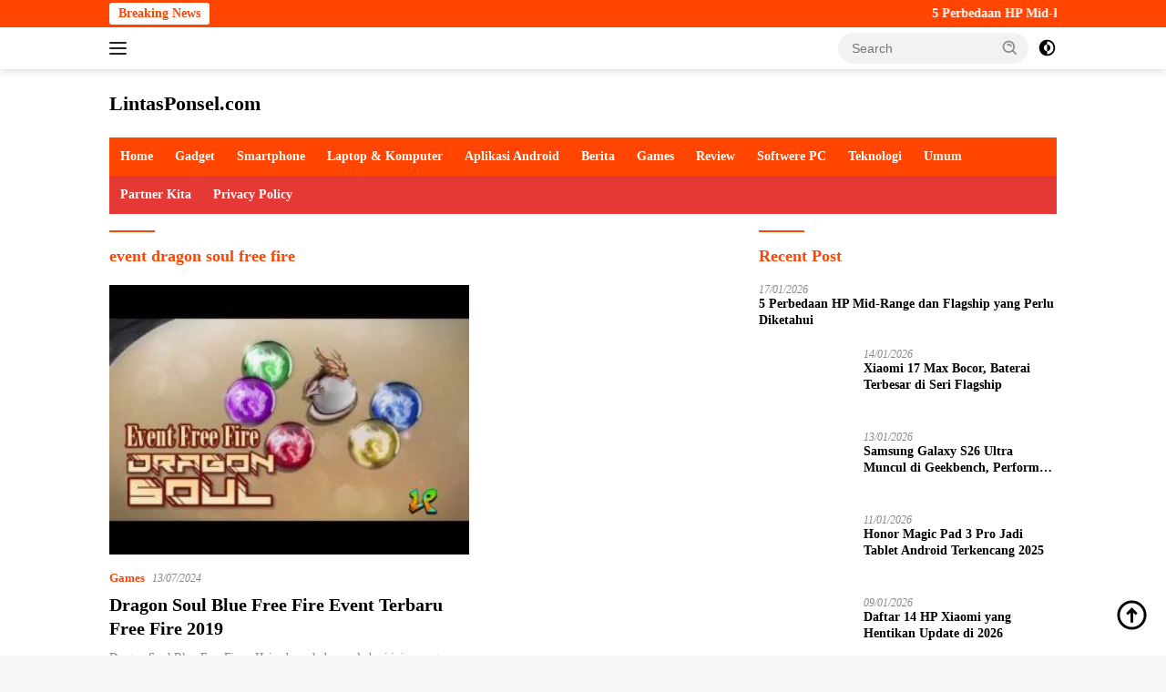

--- FILE ---
content_type: text/html; charset=UTF-8
request_url: https://lintasponsel.com/tag/event-dragon-soul-free-fire/
body_size: 20228
content:
<!doctype html><html lang="en-US"><head><script data-no-optimize="1">var litespeed_docref=sessionStorage.getItem("litespeed_docref");litespeed_docref&&(Object.defineProperty(document,"referrer",{get:function(){return litespeed_docref}}),sessionStorage.removeItem("litespeed_docref"));</script> <meta charset="UTF-8"><meta name="viewport" content="width=device-width, initial-scale=1"><link rel="profile" href="https://gmpg.org/xfn/11"><meta name='robots' content='index, follow, max-image-preview:large, max-snippet:-1, max-video-preview:-1' /><style>img:is([sizes="auto" i], [sizes^="auto," i]) { contain-intrinsic-size: 3000px 1500px }</style><title>event dragon soul free fire Archives - LintasPonsel.com</title><link rel="canonical" href="https://lintasponsel.com/tag/event-dragon-soul-free-fire/" /><meta property="og:locale" content="en_US" /><meta property="og:type" content="article" /><meta property="og:title" content="event dragon soul free fire Archives - LintasPonsel.com" /><meta property="og:url" content="https://lintasponsel.com/tag/event-dragon-soul-free-fire/" /><meta property="og:site_name" content="LintasPonsel.com" /><meta name="twitter:card" content="summary_large_image" /> <script type="application/ld+json" class="yoast-schema-graph">{"@context":"https://schema.org","@graph":[{"@type":"CollectionPage","@id":"https://lintasponsel.com/tag/event-dragon-soul-free-fire/","url":"https://lintasponsel.com/tag/event-dragon-soul-free-fire/","name":"event dragon soul free fire Archives - LintasPonsel.com","isPartOf":{"@id":"https://lintasponsel.com/#website"},"primaryImageOfPage":{"@id":"https://lintasponsel.com/tag/event-dragon-soul-free-fire/#primaryimage"},"image":{"@id":"https://lintasponsel.com/tag/event-dragon-soul-free-fire/#primaryimage"},"thumbnailUrl":"https://lintasponsel.com/wp-content/uploads/2019/02/dragon-soul-free-fire.jpg","breadcrumb":{"@id":"https://lintasponsel.com/tag/event-dragon-soul-free-fire/#breadcrumb"},"inLanguage":"en-US"},{"@type":"ImageObject","inLanguage":"en-US","@id":"https://lintasponsel.com/tag/event-dragon-soul-free-fire/#primaryimage","url":"https://lintasponsel.com/wp-content/uploads/2019/02/dragon-soul-free-fire.jpg","contentUrl":"https://lintasponsel.com/wp-content/uploads/2019/02/dragon-soul-free-fire.jpg","width":480,"height":360,"caption":"Event Koleksi Dragon Soul Free Fire"},{"@type":"BreadcrumbList","@id":"https://lintasponsel.com/tag/event-dragon-soul-free-fire/#breadcrumb","itemListElement":[{"@type":"ListItem","position":1,"name":"Home","item":"https://lintasponsel.com/"},{"@type":"ListItem","position":2,"name":"event dragon soul free fire"}]},{"@type":"WebSite","@id":"https://lintasponsel.com/#website","url":"https://lintasponsel.com/","name":"LintasPonsel.com","description":"Portal Berita Game Dan Informasi Teknologi Gadget, Cara Cheat Game, FF Mod Apk Paling Update Di Tahun 2020","publisher":{"@id":"https://lintasponsel.com/#organization"},"potentialAction":[{"@type":"SearchAction","target":{"@type":"EntryPoint","urlTemplate":"https://lintasponsel.com/?s={search_term_string}"},"query-input":{"@type":"PropertyValueSpecification","valueRequired":true,"valueName":"search_term_string"}}],"inLanguage":"en-US"},{"@type":"Organization","@id":"https://lintasponsel.com/#organization","name":"LintasPonsel.com","url":"https://lintasponsel.com/","logo":{"@type":"ImageObject","inLanguage":"en-US","@id":"https://lintasponsel.com/#/schema/logo/image/","url":"https://lintasponsel.com/wp-content/uploads/2017/04/Screenshot_3-1.png","contentUrl":"https://lintasponsel.com/wp-content/uploads/2017/04/Screenshot_3-1.png","width":359,"height":235,"caption":"LintasPonsel.com"},"image":{"@id":"https://lintasponsel.com/#/schema/logo/image/"}}]}</script> <link rel='dns-prefetch' href='//fonts.googleapis.com' /><link rel="alternate" type="application/rss+xml" title="LintasPonsel.com &raquo; Feed" href="https://lintasponsel.com/feed/" /><link rel="alternate" type="application/rss+xml" title="LintasPonsel.com &raquo; event dragon soul free fire Tag Feed" href="https://lintasponsel.com/tag/event-dragon-soul-free-fire/feed/" /><link data-optimized="2" rel="stylesheet" href="https://lintasponsel.com/wp-content/litespeed/css/1193b0ecb931ef7a66461f1766a25f0e.css?ver=7b625" /><style id='classic-theme-styles-inline-css'>/*! This file is auto-generated */
.wp-block-button__link{color:#fff;background-color:#32373c;border-radius:9999px;box-shadow:none;text-decoration:none;padding:calc(.667em + 2px) calc(1.333em + 2px);font-size:1.125em}.wp-block-file__button{background:#32373c;color:#fff;text-decoration:none}</style><style id='global-styles-inline-css'>:root{--wp--preset--aspect-ratio--square: 1;--wp--preset--aspect-ratio--4-3: 4/3;--wp--preset--aspect-ratio--3-4: 3/4;--wp--preset--aspect-ratio--3-2: 3/2;--wp--preset--aspect-ratio--2-3: 2/3;--wp--preset--aspect-ratio--16-9: 16/9;--wp--preset--aspect-ratio--9-16: 9/16;--wp--preset--color--black: #000000;--wp--preset--color--cyan-bluish-gray: #abb8c3;--wp--preset--color--white: #ffffff;--wp--preset--color--pale-pink: #f78da7;--wp--preset--color--vivid-red: #cf2e2e;--wp--preset--color--luminous-vivid-orange: #ff6900;--wp--preset--color--luminous-vivid-amber: #fcb900;--wp--preset--color--light-green-cyan: #7bdcb5;--wp--preset--color--vivid-green-cyan: #00d084;--wp--preset--color--pale-cyan-blue: #8ed1fc;--wp--preset--color--vivid-cyan-blue: #0693e3;--wp--preset--color--vivid-purple: #9b51e0;--wp--preset--gradient--vivid-cyan-blue-to-vivid-purple: linear-gradient(135deg,rgba(6,147,227,1) 0%,rgb(155,81,224) 100%);--wp--preset--gradient--light-green-cyan-to-vivid-green-cyan: linear-gradient(135deg,rgb(122,220,180) 0%,rgb(0,208,130) 100%);--wp--preset--gradient--luminous-vivid-amber-to-luminous-vivid-orange: linear-gradient(135deg,rgba(252,185,0,1) 0%,rgba(255,105,0,1) 100%);--wp--preset--gradient--luminous-vivid-orange-to-vivid-red: linear-gradient(135deg,rgba(255,105,0,1) 0%,rgb(207,46,46) 100%);--wp--preset--gradient--very-light-gray-to-cyan-bluish-gray: linear-gradient(135deg,rgb(238,238,238) 0%,rgb(169,184,195) 100%);--wp--preset--gradient--cool-to-warm-spectrum: linear-gradient(135deg,rgb(74,234,220) 0%,rgb(151,120,209) 20%,rgb(207,42,186) 40%,rgb(238,44,130) 60%,rgb(251,105,98) 80%,rgb(254,248,76) 100%);--wp--preset--gradient--blush-light-purple: linear-gradient(135deg,rgb(255,206,236) 0%,rgb(152,150,240) 100%);--wp--preset--gradient--blush-bordeaux: linear-gradient(135deg,rgb(254,205,165) 0%,rgb(254,45,45) 50%,rgb(107,0,62) 100%);--wp--preset--gradient--luminous-dusk: linear-gradient(135deg,rgb(255,203,112) 0%,rgb(199,81,192) 50%,rgb(65,88,208) 100%);--wp--preset--gradient--pale-ocean: linear-gradient(135deg,rgb(255,245,203) 0%,rgb(182,227,212) 50%,rgb(51,167,181) 100%);--wp--preset--gradient--electric-grass: linear-gradient(135deg,rgb(202,248,128) 0%,rgb(113,206,126) 100%);--wp--preset--gradient--midnight: linear-gradient(135deg,rgb(2,3,129) 0%,rgb(40,116,252) 100%);--wp--preset--font-size--small: 13px;--wp--preset--font-size--medium: 20px;--wp--preset--font-size--large: 36px;--wp--preset--font-size--x-large: 42px;--wp--preset--spacing--20: 0.44rem;--wp--preset--spacing--30: 0.67rem;--wp--preset--spacing--40: 1rem;--wp--preset--spacing--50: 1.5rem;--wp--preset--spacing--60: 2.25rem;--wp--preset--spacing--70: 3.38rem;--wp--preset--spacing--80: 5.06rem;--wp--preset--shadow--natural: 6px 6px 9px rgba(0, 0, 0, 0.2);--wp--preset--shadow--deep: 12px 12px 50px rgba(0, 0, 0, 0.4);--wp--preset--shadow--sharp: 6px 6px 0px rgba(0, 0, 0, 0.2);--wp--preset--shadow--outlined: 6px 6px 0px -3px rgba(255, 255, 255, 1), 6px 6px rgba(0, 0, 0, 1);--wp--preset--shadow--crisp: 6px 6px 0px rgba(0, 0, 0, 1);}:where(.is-layout-flex){gap: 0.5em;}:where(.is-layout-grid){gap: 0.5em;}body .is-layout-flex{display: flex;}.is-layout-flex{flex-wrap: wrap;align-items: center;}.is-layout-flex > :is(*, div){margin: 0;}body .is-layout-grid{display: grid;}.is-layout-grid > :is(*, div){margin: 0;}:where(.wp-block-columns.is-layout-flex){gap: 2em;}:where(.wp-block-columns.is-layout-grid){gap: 2em;}:where(.wp-block-post-template.is-layout-flex){gap: 1.25em;}:where(.wp-block-post-template.is-layout-grid){gap: 1.25em;}.has-black-color{color: var(--wp--preset--color--black) !important;}.has-cyan-bluish-gray-color{color: var(--wp--preset--color--cyan-bluish-gray) !important;}.has-white-color{color: var(--wp--preset--color--white) !important;}.has-pale-pink-color{color: var(--wp--preset--color--pale-pink) !important;}.has-vivid-red-color{color: var(--wp--preset--color--vivid-red) !important;}.has-luminous-vivid-orange-color{color: var(--wp--preset--color--luminous-vivid-orange) !important;}.has-luminous-vivid-amber-color{color: var(--wp--preset--color--luminous-vivid-amber) !important;}.has-light-green-cyan-color{color: var(--wp--preset--color--light-green-cyan) !important;}.has-vivid-green-cyan-color{color: var(--wp--preset--color--vivid-green-cyan) !important;}.has-pale-cyan-blue-color{color: var(--wp--preset--color--pale-cyan-blue) !important;}.has-vivid-cyan-blue-color{color: var(--wp--preset--color--vivid-cyan-blue) !important;}.has-vivid-purple-color{color: var(--wp--preset--color--vivid-purple) !important;}.has-black-background-color{background-color: var(--wp--preset--color--black) !important;}.has-cyan-bluish-gray-background-color{background-color: var(--wp--preset--color--cyan-bluish-gray) !important;}.has-white-background-color{background-color: var(--wp--preset--color--white) !important;}.has-pale-pink-background-color{background-color: var(--wp--preset--color--pale-pink) !important;}.has-vivid-red-background-color{background-color: var(--wp--preset--color--vivid-red) !important;}.has-luminous-vivid-orange-background-color{background-color: var(--wp--preset--color--luminous-vivid-orange) !important;}.has-luminous-vivid-amber-background-color{background-color: var(--wp--preset--color--luminous-vivid-amber) !important;}.has-light-green-cyan-background-color{background-color: var(--wp--preset--color--light-green-cyan) !important;}.has-vivid-green-cyan-background-color{background-color: var(--wp--preset--color--vivid-green-cyan) !important;}.has-pale-cyan-blue-background-color{background-color: var(--wp--preset--color--pale-cyan-blue) !important;}.has-vivid-cyan-blue-background-color{background-color: var(--wp--preset--color--vivid-cyan-blue) !important;}.has-vivid-purple-background-color{background-color: var(--wp--preset--color--vivid-purple) !important;}.has-black-border-color{border-color: var(--wp--preset--color--black) !important;}.has-cyan-bluish-gray-border-color{border-color: var(--wp--preset--color--cyan-bluish-gray) !important;}.has-white-border-color{border-color: var(--wp--preset--color--white) !important;}.has-pale-pink-border-color{border-color: var(--wp--preset--color--pale-pink) !important;}.has-vivid-red-border-color{border-color: var(--wp--preset--color--vivid-red) !important;}.has-luminous-vivid-orange-border-color{border-color: var(--wp--preset--color--luminous-vivid-orange) !important;}.has-luminous-vivid-amber-border-color{border-color: var(--wp--preset--color--luminous-vivid-amber) !important;}.has-light-green-cyan-border-color{border-color: var(--wp--preset--color--light-green-cyan) !important;}.has-vivid-green-cyan-border-color{border-color: var(--wp--preset--color--vivid-green-cyan) !important;}.has-pale-cyan-blue-border-color{border-color: var(--wp--preset--color--pale-cyan-blue) !important;}.has-vivid-cyan-blue-border-color{border-color: var(--wp--preset--color--vivid-cyan-blue) !important;}.has-vivid-purple-border-color{border-color: var(--wp--preset--color--vivid-purple) !important;}.has-vivid-cyan-blue-to-vivid-purple-gradient-background{background: var(--wp--preset--gradient--vivid-cyan-blue-to-vivid-purple) !important;}.has-light-green-cyan-to-vivid-green-cyan-gradient-background{background: var(--wp--preset--gradient--light-green-cyan-to-vivid-green-cyan) !important;}.has-luminous-vivid-amber-to-luminous-vivid-orange-gradient-background{background: var(--wp--preset--gradient--luminous-vivid-amber-to-luminous-vivid-orange) !important;}.has-luminous-vivid-orange-to-vivid-red-gradient-background{background: var(--wp--preset--gradient--luminous-vivid-orange-to-vivid-red) !important;}.has-very-light-gray-to-cyan-bluish-gray-gradient-background{background: var(--wp--preset--gradient--very-light-gray-to-cyan-bluish-gray) !important;}.has-cool-to-warm-spectrum-gradient-background{background: var(--wp--preset--gradient--cool-to-warm-spectrum) !important;}.has-blush-light-purple-gradient-background{background: var(--wp--preset--gradient--blush-light-purple) !important;}.has-blush-bordeaux-gradient-background{background: var(--wp--preset--gradient--blush-bordeaux) !important;}.has-luminous-dusk-gradient-background{background: var(--wp--preset--gradient--luminous-dusk) !important;}.has-pale-ocean-gradient-background{background: var(--wp--preset--gradient--pale-ocean) !important;}.has-electric-grass-gradient-background{background: var(--wp--preset--gradient--electric-grass) !important;}.has-midnight-gradient-background{background: var(--wp--preset--gradient--midnight) !important;}.has-small-font-size{font-size: var(--wp--preset--font-size--small) !important;}.has-medium-font-size{font-size: var(--wp--preset--font-size--medium) !important;}.has-large-font-size{font-size: var(--wp--preset--font-size--large) !important;}.has-x-large-font-size{font-size: var(--wp--preset--font-size--x-large) !important;}
:where(.wp-block-post-template.is-layout-flex){gap: 1.25em;}:where(.wp-block-post-template.is-layout-grid){gap: 1.25em;}
:where(.wp-block-columns.is-layout-flex){gap: 2em;}:where(.wp-block-columns.is-layout-grid){gap: 2em;}
:root :where(.wp-block-pullquote){font-size: 1.5em;line-height: 1.6;}</style><style id='admin-bar-inline-css'>/* Hide CanvasJS credits for P404 charts specifically */
    #p404RedirectChart .canvasjs-chart-credit {
        display: none !important;
    }
    
    #p404RedirectChart canvas {
        border-radius: 6px;
    }

    .p404-redirect-adminbar-weekly-title {
        font-weight: bold;
        font-size: 14px;
        color: #fff;
        margin-bottom: 6px;
    }

    #wpadminbar #wp-admin-bar-p404_free_top_button .ab-icon:before {
        content: "\f103";
        color: #dc3545;
        top: 3px;
    }
    
    #wp-admin-bar-p404_free_top_button .ab-item {
        min-width: 80px !important;
        padding: 0px !important;
    }
    
    /* Ensure proper positioning and z-index for P404 dropdown */
    .p404-redirect-adminbar-dropdown-wrap { 
        min-width: 0; 
        padding: 0;
        position: static !important;
    }
    
    #wpadminbar #wp-admin-bar-p404_free_top_button_dropdown {
        position: static !important;
    }
    
    #wpadminbar #wp-admin-bar-p404_free_top_button_dropdown .ab-item {
        padding: 0 !important;
        margin: 0 !important;
    }
    
    .p404-redirect-dropdown-container {
        min-width: 340px;
        padding: 18px 18px 12px 18px;
        background: #23282d !important;
        color: #fff;
        border-radius: 12px;
        box-shadow: 0 8px 32px rgba(0,0,0,0.25);
        margin-top: 10px;
        position: relative !important;
        z-index: 999999 !important;
        display: block !important;
        border: 1px solid #444;
    }
    
    /* Ensure P404 dropdown appears on hover */
    #wpadminbar #wp-admin-bar-p404_free_top_button .p404-redirect-dropdown-container { 
        display: none !important;
    }
    
    #wpadminbar #wp-admin-bar-p404_free_top_button:hover .p404-redirect-dropdown-container { 
        display: block !important;
    }
    
    #wpadminbar #wp-admin-bar-p404_free_top_button:hover #wp-admin-bar-p404_free_top_button_dropdown .p404-redirect-dropdown-container {
        display: block !important;
    }
    
    .p404-redirect-card {
        background: #2c3338;
        border-radius: 8px;
        padding: 18px 18px 12px 18px;
        box-shadow: 0 2px 8px rgba(0,0,0,0.07);
        display: flex;
        flex-direction: column;
        align-items: flex-start;
        border: 1px solid #444;
    }
    
    .p404-redirect-btn {
        display: inline-block;
        background: #dc3545;
        color: #fff !important;
        font-weight: bold;
        padding: 5px 22px;
        border-radius: 8px;
        text-decoration: none;
        font-size: 17px;
        transition: background 0.2s, box-shadow 0.2s;
        margin-top: 8px;
        box-shadow: 0 2px 8px rgba(220,53,69,0.15);
        text-align: center;
        line-height: 1.6;
    }
    
    .p404-redirect-btn:hover {
        background: #c82333;
        color: #fff !important;
        box-shadow: 0 4px 16px rgba(220,53,69,0.25);
    }
    
    /* Prevent conflicts with other admin bar dropdowns */
    #wpadminbar .ab-top-menu > li:hover > .ab-item,
    #wpadminbar .ab-top-menu > li.hover > .ab-item {
        z-index: auto;
    }
    
    #wpadminbar #wp-admin-bar-p404_free_top_button:hover > .ab-item {
        z-index: 999998 !important;
    }</style><style id='wpberita-style-inline-css'>h1,h2,h3,h4,h5,h6,.sidr-class-site-title,.site-title,.gmr-mainmenu ul > li > a,.sidr ul li a,.heading-text,.gmr-mobilemenu ul li a,#navigationamp ul li a{font-family:Quicksand;}h1,h2,h3,h4,h5,h6,.sidr-class-site-title,.site-title,.gmr-mainmenu ul > li > a,.sidr ul li a,.heading-text,.gmr-mobilemenu ul li a,#navigationamp ul li a,.related-text-onlytitle{font-weight:600;}h1 strong,h2 strong,h3 strong,h4 strong,h5 strong,h6 strong{font-weight:700;}body{font-family:Open Sans;--font-reguler:400;--font-bold:600;--background-color:#f8f8f8;--main-color:#000000;--link-color-body:#000000;--hoverlink-color-body:#ef672f;--border-color:#ff4500;--button-bgcolor:#ff4500;--button-color:#ffffff;--header-bgcolor:#ffffff;--topnav-color:#222222;--bigheadline-color:#ff4500;--mainmenu-color:#ffffff;--mainmenu-hovercolor:#fcc43f;--secondmenu-bgcolor:#E53935;--secondmenu-color:#ffffff;--secondmenu-hovercolor:#ef672f;--content-bgcolor:#ffffff;--content-greycolor:#888888;--greybody-bgcolor:#efefef;--footer-bgcolor:#f0f0f0;--footer-color:#ff4500;--footer-linkcolor:#ff4500;--footer-hover-linkcolor:#666666;}.entry-content-single{font-size:16px;}body,body.dark-theme{--scheme-color:#ff4500;--secondscheme-color:#ff4500;--mainmenu-bgcolor:#ff4500;}/* Generate Using Cache */</style><link rel="https://api.w.org/" href="https://lintasponsel.com/wp-json/" /><link rel="alternate" title="JSON" type="application/json" href="https://lintasponsel.com/wp-json/wp/v2/tags/2959" /><link rel="EditURI" type="application/rsd+xml" title="RSD" href="https://lintasponsel.com/xmlrpc.php?rsd" /><meta name="generator" content="WordPress 6.8.3" /> <script type="litespeed/javascript">document.documentElement.className=document.documentElement.className.replace('no-js','js')</script> <style>.no-js img.lazyload {
				display: none;
			}

			figure.wp-block-image img.lazyloading {
				min-width: 150px;
			}

						.lazyload, .lazyloading {
				opacity: 0;
			}

			.lazyloaded {
				opacity: 1;
				transition: opacity 400ms;
				transition-delay: 0ms;
			}</style> <script type="litespeed/javascript" data-src="https://pagead2.googlesyndication.com/pagead/js/adsbygoogle.js?client=ca-pub-1611329363302189"
     crossorigin="anonymous"></script><link rel="icon" href="https://lintasponsel.com/wp-content/uploads/2018/11/cropped-Screenshot_2-32x32.png" sizes="32x32" /><link rel="icon" href="https://lintasponsel.com/wp-content/uploads/2018/11/cropped-Screenshot_2-192x192.png" sizes="192x192" /><link rel="apple-touch-icon" href="https://lintasponsel.com/wp-content/uploads/2018/11/cropped-Screenshot_2-180x180.png" /><meta name="msapplication-TileImage" content="https://lintasponsel.com/wp-content/uploads/2018/11/cropped-Screenshot_2-270x270.png" /></head><body class="archive tag tag-event-dragon-soul-free-fire tag-2959 wp-embed-responsive wp-theme-wpberita idtheme kentooz hfeed">
<a class="skip-link screen-reader-text" href="#primary">Skip to content</a><div id="topnavwrap" class="gmr-topnavwrap clearfix"><div class="gmr-topnotification"><div class="container"><div class="list-flex"><div class="row-flex"><div class="text-marquee">Breaking News</div></div><div class="row-flex wrap-marquee"><div class="marquee">				<a href="https://lintasponsel.com/5-perbedaan-mid-range-dan-flagship-yang-perlu-diketahui/" class="gmr-recent-marquee" title="5 Perbedaan HP Mid-Range dan Flagship yang Perlu Diketahui">5 Perbedaan HP Mid-Range dan Flagship yang Perlu Diketahui</a>
<a href="https://lintasponsel.com/xiaomi-17-max-bocor-baterai-terbesar-di-seri-flagship/" class="gmr-recent-marquee" title="Xiaomi 17 Max Bocor, Baterai Terbesar di Seri Flagship">Xiaomi 17 Max Bocor, Baterai Terbesar di Seri Flagship</a>
<a href="https://lintasponsel.com/samsung-galaxy-s26-ultra-muncul-di-geekbench-performa-gahar/" class="gmr-recent-marquee" title="Samsung Galaxy S26 Ultra Muncul di Geekbench, Performa Gahar">Samsung Galaxy S26 Ultra Muncul di Geekbench, Performa Gahar</a>
<a href="https://lintasponsel.com/honor-magic-pad-3-pro-jadi-tablet-android-terkencang-2025/" class="gmr-recent-marquee" title="Honor Magic Pad 3 Pro Jadi Tablet Android Terkencang 2025">Honor Magic Pad 3 Pro Jadi Tablet Android Terkencang 2025</a>
<a href="https://lintasponsel.com/daftar-14-hp-xiaomi-yang-hentikan-update-di-2026/" class="gmr-recent-marquee" title="Daftar 14 HP Xiaomi yang Hentikan Update di 2026">Daftar 14 HP Xiaomi yang Hentikan Update di 2026</a></div></div></div></div></div><div class="container"><div class="list-flex"><div class="row-flex gmr-navleft">
<a id="gmr-responsive-menu" title="Menus" href="#menus" rel="nofollow"><div class="ktz-i-wrap"><span class="ktz-i"></span><span class="ktz-i"></span><span class="ktz-i"></span></div></a><div class="gmr-logo-mobile"><div class="site-title"><a href="https://lintasponsel.com/" title="LintasPonsel.com" rel="home">LintasPonsel.com</a></div>
<span class="site-description screen-reader-text">Portal Berita Game Dan Informasi Teknologi Gadget, Cara Cheat Game, FF Mod Apk Paling Update Di Tahun 2020</span></div></div><div class="row-flex gmr-navright"><div class="gmr-table-search"><form method="get" class="gmr-searchform searchform" action="https://lintasponsel.com/">
<input type="text" name="s" id="s" placeholder="Search" />
<input type="hidden" name="post_type" value="post" />
<button type="submit" role="button" class="gmr-search-submit gmr-search-icon">
<svg xmlns="http://www.w3.org/2000/svg" aria-hidden="true" role="img" width="1em" height="1em" preserveAspectRatio="xMidYMid meet" viewBox="0 0 24 24"><path fill="currentColor" d="M10 18a7.952 7.952 0 0 0 4.897-1.688l4.396 4.396l1.414-1.414l-4.396-4.396A7.952 7.952 0 0 0 18 10c0-4.411-3.589-8-8-8s-8 3.589-8 8s3.589 8 8 8zm0-14c3.309 0 6 2.691 6 6s-2.691 6-6 6s-6-2.691-6-6s2.691-6 6-6z"/><path fill="currentColor" d="M11.412 8.586c.379.38.588.882.588 1.414h2a3.977 3.977 0 0 0-1.174-2.828c-1.514-1.512-4.139-1.512-5.652 0l1.412 1.416c.76-.758 2.07-.756 2.826-.002z"/></svg>
</button></form></div>
<a class="darkmode-button topnav-button" title="Dark Mode" href="#" rel="nofollow"><svg xmlns="http://www.w3.org/2000/svg" aria-hidden="true" role="img" width="1em" height="1em" preserveAspectRatio="xMidYMid meet" viewBox="0 0 24 24"><g fill="currentColor"><path d="M12 16a4 4 0 0 0 0-8v8Z"/><path fill-rule="evenodd" d="M12 2C6.477 2 2 6.477 2 12s4.477 10 10 10s10-4.477 10-10S17.523 2 12 2Zm0 2v4a4 4 0 1 0 0 8v4a8 8 0 1 0 0-16Z" clip-rule="evenodd"/></g></svg></a><div class="gmr-search-btn">
<a id="search-menu-button" class="topnav-button gmr-search-icon" href="#" rel="nofollow"><svg xmlns="http://www.w3.org/2000/svg" aria-hidden="true" role="img" width="1em" height="1em" preserveAspectRatio="xMidYMid meet" viewBox="0 0 24 24"><path fill="none" stroke="currentColor" stroke-linecap="round" stroke-width="2" d="m21 21l-4.486-4.494M19 10.5a8.5 8.5 0 1 1-17 0a8.5 8.5 0 0 1 17 0Z"/></svg></a><div id="search-dropdown-container" class="search-dropdown search"><form method="get" class="gmr-searchform searchform" action="https://lintasponsel.com/">
<input type="text" name="s" id="s" placeholder="Search" />
<button type="submit" class="gmr-search-submit gmr-search-icon"><svg xmlns="http://www.w3.org/2000/svg" aria-hidden="true" role="img" width="1em" height="1em" preserveAspectRatio="xMidYMid meet" viewBox="0 0 24 24"><path fill="currentColor" d="M10 18a7.952 7.952 0 0 0 4.897-1.688l4.396 4.396l1.414-1.414l-4.396-4.396A7.952 7.952 0 0 0 18 10c0-4.411-3.589-8-8-8s-8 3.589-8 8s3.589 8 8 8zm0-14c3.309 0 6 2.691 6 6s-2.691 6-6 6s-6-2.691-6-6s2.691-6 6-6z"/><path fill="currentColor" d="M11.412 8.586c.379.38.588.882.588 1.414h2a3.977 3.977 0 0 0-1.174-2.828c-1.514-1.512-4.139-1.512-5.652 0l1.412 1.416c.76-.758 2.07-.756 2.826-.002z"/></svg></button></form></div></div></div></div></div></div><div id="page" class="site"><header id="masthead" class="site-header"><div class="container"><div class="site-branding"><div class="gmr-logo"><div class="gmr-logo-wrap"><div class="site-title logolink"><a href="https://lintasponsel.com/" title="LintasPonsel.com" rel="home">LintasPonsel.com</a></div>
<span class="site-description screen-reader-text">Portal Berita Game Dan Informasi Teknologi Gadget, Cara Cheat Game, FF Mod Apk Paling Update Di Tahun 2020</span><div class="close-topnavmenu-wrap"><a id="close-topnavmenu-button" rel="nofollow" href="#"><svg xmlns="http://www.w3.org/2000/svg" aria-hidden="true" role="img" width="1em" height="1em" preserveAspectRatio="xMidYMid meet" viewBox="0 0 32 32"><path fill="currentColor" d="M24 9.4L22.6 8L16 14.6L9.4 8L8 9.4l6.6 6.6L8 22.6L9.4 24l6.6-6.6l6.6 6.6l1.4-1.4l-6.6-6.6L24 9.4z"/></svg></a></div></div></div></div></div></header><div id="main-nav-wrap" class="gmr-mainmenu-wrap"><div class="container"><nav id="main-nav" class="main-navigation gmr-mainmenu"><ul id="primary-menu" class="menu"><li id="menu-item-6547" class="menu-item menu-item-type-custom menu-item-object-custom menu-item-6547"><a href="/">Home</a></li><li id="menu-item-7524" class="menu-item menu-item-type-taxonomy menu-item-object-category menu-item-7524"><a href="https://lintasponsel.com/category/gadget/">Gadget</a></li><li id="menu-item-6561" class="menu-item menu-item-type-taxonomy menu-item-object-category menu-item-6561"><a href="https://lintasponsel.com/category/smartphone/">Smartphone</a></li><li id="menu-item-7676" class="menu-item menu-item-type-taxonomy menu-item-object-category menu-item-7676"><a href="https://lintasponsel.com/category/laptop-komputer/">Laptop &amp; Komputer</a></li><li id="menu-item-6548" class="menu-item menu-item-type-taxonomy menu-item-object-category menu-item-6548"><a href="https://lintasponsel.com/category/aplikasi-android/">Aplikasi Android</a></li><li id="menu-item-6549" class="menu-item menu-item-type-taxonomy menu-item-object-category menu-item-6549"><a href="https://lintasponsel.com/category/berita/">Berita</a></li><li id="menu-item-6555" class="menu-item menu-item-type-taxonomy menu-item-object-category menu-item-6555"><a href="https://lintasponsel.com/category/games/">Games</a></li><li id="menu-item-6560" class="menu-item menu-item-type-taxonomy menu-item-object-category menu-item-6560"><a href="https://lintasponsel.com/category/review/">Review</a></li><li id="menu-item-6562" class="menu-item menu-item-type-taxonomy menu-item-object-category menu-item-6562"><a href="https://lintasponsel.com/category/softwere-pc/">Softwere PC</a></li><li id="menu-item-7547" class="menu-item menu-item-type-taxonomy menu-item-object-category menu-item-7547"><a href="https://lintasponsel.com/category/teknologi/">Teknologi</a></li><li id="menu-item-6567" class="menu-item menu-item-type-taxonomy menu-item-object-category menu-item-6567"><a href="https://lintasponsel.com/category/umum/">Umum</a></li></ul><ul id="secondary-menu" class="menu"><li class="page_item page-item-7188"><a href="https://lintasponsel.com/partner-kita/">Partner Kita</a></li><li class="page_item page-item-1812"><a href="https://lintasponsel.com/privacy-policy/">Privacy Policy</a></li></ul></nav></div></div><div id="content" class="gmr-content"><div class="container"><div class="row"><main id="primary" class="site-main col-md-8"><header class="page-header"><h1 class="page-title">event dragon soul free fire</h1></header><div class="gmr-bigheadline clearfix"><div class="gmr-big-headline">
<a class="post-thumbnail" href="https://lintasponsel.com/dragon-soul-blue-free-fire/" title="Dragon Soul Blue Free Fire Event Terbaru Free Fire 2019" aria-hidden="true" tabindex="-1">
<img data-lazyloaded="1" src="data:image/svg+xml;base64," width="300" height="225" data-src="https://lintasponsel.com/wp-content/uploads/2019/02/dragon-soul-free-fire.jpg" class="attachment-large size-large wp-post-image" alt="Event Koleksi Dragon Soul Free Fire" decoding="async" fetchpriority="high" data-srcset="https://lintasponsel.com/wp-content/uploads/2019/02/dragon-soul-free-fire.jpg 480w, https://lintasponsel.com/wp-content/uploads/2019/02/dragon-soul-free-fire-300x225.jpg 300w" data-sizes="(max-width: 300px) 100vw, 300px" />							</a><div class="gmr-bigheadline-content"><div class="gmr-meta-topic"><strong><span class="cat-links-content"><a href="https://lintasponsel.com/category/games/" rel="category tag">Games</a></span></strong>&nbsp;&nbsp;<span class="meta-content"><span class="posted-on"><time class="entry-date published updated" datetime="2024-07-13T21:14:59+07:00">13/07/2024</time></span></span></div><h3 class="gmr-rp-biglink">
<a href="https://lintasponsel.com/dragon-soul-blue-free-fire/" class="gmr-slide-titlelink" title="Dragon Soul Blue Free Fire Event Terbaru Free Fire 2019">Dragon Soul Blue Free Fire Event Terbaru Free Fire 2019</a></h3><div class="entry-content entry-content-archive"><p>Dragon Soul Blue Free Fire &#8211; Hai sob apakabar anda hari ini semoga anda selalu&#8230;</p></div></div></div><div class="gmr-bigheadline-right"></div></div><div id="infinite-container"></div><div class="text-center"><div class="page-load-status"><div class="loader-ellips infinite-scroll-request gmr-ajax-load-wrapper gmr-loader"><div class="gmr-ajax-wrap"><div class="gmr-ajax-loader"><div></div><div></div></div></div></div><p class="infinite-scroll-last">No More Posts Available.</p><p class="infinite-scroll-error">No more pages to load.</p></div><p><button class="view-more-button heading-text">View More</button></p></div></main><aside id="secondary" class="widget-area col-md-4 pos-sticky"><section id="wpberita-rp-4" class="widget wpberita-recent"><div class="page-header"><h3 class="widget-title">Recent Post</h3></div><ul class="wpberita-rp-widget"><li class="clearfix"><div class="recent-content  no-thumbnail"><div class="meta-content"><span class="posted-on"><time class="entry-date published" datetime="2026-01-17T00:00:05+07:00">17/01/2026</time><time class="updated" datetime="2026-01-17T00:05:27+07:00">17/01/2026</time></span></div><a class="recent-title heading-text" href="https://lintasponsel.com/5-perbedaan-mid-range-dan-flagship-yang-perlu-diketahui/" title="5 Perbedaan HP Mid-Range dan Flagship yang Perlu Diketahui" rel="bookmark">5 Perbedaan HP Mid-Range dan Flagship yang Perlu Diketahui</a></div></li><li class="clearfix">
<a class="post-thumbnail pull-left" href="https://lintasponsel.com/xiaomi-17-max-bocor-baterai-terbesar-di-seri-flagship/" title="Xiaomi 17 Max Bocor, Baterai Terbesar di Seri Flagship" aria-hidden="true" tabindex="-1">
<img width="100" height="100" data-src="https://lintasponsel.com/wp-content/uploads/2026/01/Xiaomi-17-Max-Bocor-Baterai-Terbesar-di-Seri-Flagship-100x100.jpeg" class="attachment-thumbnail size-thumbnail wp-post-image lazyload" alt="Xiaomi 17 Max Bocor, Baterai Terbesar di Seri Flagship" decoding="async" src="[data-uri]" style="--smush-placeholder-width: 100px; --smush-placeholder-aspect-ratio: 100/100;" /><noscript><img width="100" height="100" src="https://lintasponsel.com/wp-content/uploads/2026/01/Xiaomi-17-Max-Bocor-Baterai-Terbesar-di-Seri-Flagship-100x100.jpeg" class="attachment-thumbnail size-thumbnail wp-post-image" alt="Xiaomi 17 Max Bocor, Baterai Terbesar di Seri Flagship" decoding="async" /></noscript>									</a><div class="recent-content  has-thumbnail"><div class="meta-content"><span class="posted-on"><time class="entry-date published" datetime="2026-01-14T23:05:41+07:00">14/01/2026</time><time class="updated" datetime="2026-01-14T23:05:46+07:00">14/01/2026</time></span></div><a class="recent-title heading-text" href="https://lintasponsel.com/xiaomi-17-max-bocor-baterai-terbesar-di-seri-flagship/" title="Xiaomi 17 Max Bocor, Baterai Terbesar di Seri Flagship" rel="bookmark">Xiaomi 17 Max Bocor, Baterai Terbesar di Seri Flagship</a></div></li><li class="clearfix">
<a class="post-thumbnail pull-left" href="https://lintasponsel.com/samsung-galaxy-s26-ultra-muncul-di-geekbench-performa-gahar/" title="Samsung Galaxy S26 Ultra Muncul di Geekbench, Performa Gahar" aria-hidden="true" tabindex="-1">
<img width="100" height="100" data-src="https://lintasponsel.com/wp-content/uploads/2026/01/Samsung-Galaxy-S26-Ultra-Muncul-di-Geekbench-Performa-Gahar-100x100.jpeg" class="attachment-thumbnail size-thumbnail wp-post-image lazyload" alt="Samsung Galaxy S26 Ultra Muncul di Geekbench, Performa Gahar" decoding="async" src="[data-uri]" style="--smush-placeholder-width: 100px; --smush-placeholder-aspect-ratio: 100/100;" /><noscript><img width="100" height="100" src="https://lintasponsel.com/wp-content/uploads/2026/01/Samsung-Galaxy-S26-Ultra-Muncul-di-Geekbench-Performa-Gahar-100x100.jpeg" class="attachment-thumbnail size-thumbnail wp-post-image" alt="Samsung Galaxy S26 Ultra Muncul di Geekbench, Performa Gahar" decoding="async" /></noscript>									</a><div class="recent-content  has-thumbnail"><div class="meta-content"><span class="posted-on"><time class="entry-date published" datetime="2026-01-13T21:48:44+07:00">13/01/2026</time><time class="updated" datetime="2026-01-13T21:48:47+07:00">13/01/2026</time></span></div><a class="recent-title heading-text" href="https://lintasponsel.com/samsung-galaxy-s26-ultra-muncul-di-geekbench-performa-gahar/" title="Samsung Galaxy S26 Ultra Muncul di Geekbench, Performa Gahar" rel="bookmark">Samsung Galaxy S26 Ultra Muncul di Geekbench, Performa Gahar</a></div></li><li class="clearfix">
<a class="post-thumbnail pull-left" href="https://lintasponsel.com/honor-magic-pad-3-pro-jadi-tablet-android-terkencang-2025/" title="Honor Magic Pad 3 Pro Jadi Tablet Android Terkencang 2025" aria-hidden="true" tabindex="-1">
<img width="100" height="100" data-src="https://lintasponsel.com/wp-content/uploads/2026/01/Honor-Magic-Pad-3-Pro-Jadi-Tablet-Android-Terkencang-2025-100x100.jpeg" class="attachment-thumbnail size-thumbnail wp-post-image lazyload" alt="Honor Magic Pad 3 Pro Jadi Tablet Android Terkencang 2025" decoding="async" src="[data-uri]" style="--smush-placeholder-width: 100px; --smush-placeholder-aspect-ratio: 100/100;" /><noscript><img width="100" height="100" src="https://lintasponsel.com/wp-content/uploads/2026/01/Honor-Magic-Pad-3-Pro-Jadi-Tablet-Android-Terkencang-2025-100x100.jpeg" class="attachment-thumbnail size-thumbnail wp-post-image" alt="Honor Magic Pad 3 Pro Jadi Tablet Android Terkencang 2025" decoding="async" /></noscript>									</a><div class="recent-content  has-thumbnail"><div class="meta-content"><span class="posted-on"><time class="entry-date published" datetime="2026-01-11T11:33:20+07:00">11/01/2026</time><time class="updated" datetime="2026-01-11T11:33:23+07:00">11/01/2026</time></span></div><a class="recent-title heading-text" href="https://lintasponsel.com/honor-magic-pad-3-pro-jadi-tablet-android-terkencang-2025/" title="Honor Magic Pad 3 Pro Jadi Tablet Android Terkencang 2025" rel="bookmark">Honor Magic Pad 3 Pro Jadi Tablet Android Terkencang 2025</a></div></li><li class="clearfix">
<a class="post-thumbnail pull-left" href="https://lintasponsel.com/daftar-14-hp-xiaomi-yang-hentikan-update-di-2026/" title="Daftar 14 HP Xiaomi yang Hentikan Update di 2026" aria-hidden="true" tabindex="-1">
<img width="100" height="100" data-src="https://lintasponsel.com/wp-content/uploads/2026/01/Daftar-14-HP-Xiaomi-yang-Hentikan-Update-di-2026-100x100.jpeg" class="attachment-thumbnail size-thumbnail wp-post-image lazyload" alt="Daftar 14 HP Xiaomi yang Hentikan Update di 2026" decoding="async" src="[data-uri]" style="--smush-placeholder-width: 100px; --smush-placeholder-aspect-ratio: 100/100;" /><noscript><img width="100" height="100" src="https://lintasponsel.com/wp-content/uploads/2026/01/Daftar-14-HP-Xiaomi-yang-Hentikan-Update-di-2026-100x100.jpeg" class="attachment-thumbnail size-thumbnail wp-post-image" alt="Daftar 14 HP Xiaomi yang Hentikan Update di 2026" decoding="async" /></noscript>									</a><div class="recent-content  has-thumbnail"><div class="meta-content"><span class="posted-on"><time class="entry-date published" datetime="2026-01-09T22:38:24+07:00">09/01/2026</time><time class="updated" datetime="2026-01-09T22:38:29+07:00">09/01/2026</time></span></div><a class="recent-title heading-text" href="https://lintasponsel.com/daftar-14-hp-xiaomi-yang-hentikan-update-di-2026/" title="Daftar 14 HP Xiaomi yang Hentikan Update di 2026" rel="bookmark">Daftar 14 HP Xiaomi yang Hentikan Update di 2026</a></div></li><li class="clearfix">
<a class="post-thumbnail pull-left" href="https://lintasponsel.com/roborock-saros-rover-robot-vacuum-canggih-bisa-naik-tangga/" title="Roborock Saros Rover, Robot Vacuum Canggih Bisa Naik Tangga" aria-hidden="true" tabindex="-1">
<img width="100" height="100" data-src="https://lintasponsel.com/wp-content/uploads/2026/01/Roborock-Saros-Rover-Robot-Vacuum-Canggih-Bisa-Naik-Tangga-100x100.jpeg" class="attachment-thumbnail size-thumbnail wp-post-image lazyload" alt="Roborock Saros Rover, Robot Vacuum Canggih Bisa Naik Tangga" decoding="async" src="[data-uri]" style="--smush-placeholder-width: 100px; --smush-placeholder-aspect-ratio: 100/100;" /><noscript><img width="100" height="100" src="https://lintasponsel.com/wp-content/uploads/2026/01/Roborock-Saros-Rover-Robot-Vacuum-Canggih-Bisa-Naik-Tangga-100x100.jpeg" class="attachment-thumbnail size-thumbnail wp-post-image" alt="Roborock Saros Rover, Robot Vacuum Canggih Bisa Naik Tangga" decoding="async" /></noscript>									</a><div class="recent-content  has-thumbnail"><div class="meta-content"><span class="posted-on"><time class="entry-date published" datetime="2026-01-08T23:12:41+07:00">08/01/2026</time><time class="updated" datetime="2026-01-08T23:13:03+07:00">08/01/2026</time></span></div><a class="recent-title heading-text" href="https://lintasponsel.com/roborock-saros-rover-robot-vacuum-canggih-bisa-naik-tangga/" title="Roborock Saros Rover, Robot Vacuum Canggih Bisa Naik Tangga" rel="bookmark">Roborock Saros Rover, Robot Vacuum Canggih Bisa Naik Tangga</a></div></li><li class="clearfix">
<a class="post-thumbnail pull-left" href="https://lintasponsel.com/redmi-pad-2-pro-5g-hadir-dengan-baterai-12-000mah/" title="Redmi Pad 2 Pro 5G Hadir dengan Baterai 12.000mAh" aria-hidden="true" tabindex="-1">
<img width="100" height="100" data-src="https://lintasponsel.com/wp-content/uploads/2026/01/Redmi-Pad-2-Pro-5G-Hadir-dengan-Baterai-12.000mAh-100x100.jpeg" class="attachment-thumbnail size-thumbnail wp-post-image lazyload" alt="Redmi Pad 2 Pro 5G Hadir dengan Baterai 12.000mAh" decoding="async" src="[data-uri]" style="--smush-placeholder-width: 100px; --smush-placeholder-aspect-ratio: 100/100;" /><noscript><img width="100" height="100" src="https://lintasponsel.com/wp-content/uploads/2026/01/Redmi-Pad-2-Pro-5G-Hadir-dengan-Baterai-12.000mAh-100x100.jpeg" class="attachment-thumbnail size-thumbnail wp-post-image" alt="Redmi Pad 2 Pro 5G Hadir dengan Baterai 12.000mAh" decoding="async" /></noscript>									</a><div class="recent-content  has-thumbnail"><div class="meta-content"><span class="posted-on"><time class="entry-date published" datetime="2026-01-07T22:54:37+07:00">07/01/2026</time><time class="updated" datetime="2026-01-08T23:24:10+07:00">08/01/2026</time></span></div><a class="recent-title heading-text" href="https://lintasponsel.com/redmi-pad-2-pro-5g-hadir-dengan-baterai-12-000mah/" title="Redmi Pad 2 Pro 5G Hadir dengan Baterai 12.000mAh" rel="bookmark">Redmi Pad 2 Pro 5G Hadir dengan Baterai 12.000mAh</a></div></li><li class="clearfix">
<a class="post-thumbnail pull-left" href="https://lintasponsel.com/realme-16-pro-series-hadir-dengan-baterai-jumbo-7-000mah/" title="Realme 16 Pro Series Hadir dengan Baterai Jumbo 7.000mAh" aria-hidden="true" tabindex="-1">
<img width="100" height="100" data-src="https://lintasponsel.com/wp-content/uploads/2026/01/Realme-16-Pro-Series-Hadir-dengan-Baterai-Jumbo-7.000mAh-100x100.jpeg" class="attachment-thumbnail size-thumbnail wp-post-image lazyload" alt="Realme 16 Pro Series Hadir dengan Baterai Jumbo 7.000mAh" decoding="async" src="[data-uri]" style="--smush-placeholder-width: 100px; --smush-placeholder-aspect-ratio: 100/100;" /><noscript><img width="100" height="100" src="https://lintasponsel.com/wp-content/uploads/2026/01/Realme-16-Pro-Series-Hadir-dengan-Baterai-Jumbo-7.000mAh-100x100.jpeg" class="attachment-thumbnail size-thumbnail wp-post-image" alt="Realme 16 Pro Series Hadir dengan Baterai Jumbo 7.000mAh" decoding="async" /></noscript>									</a><div class="recent-content  has-thumbnail"><div class="meta-content"><span class="posted-on"><time class="entry-date published" datetime="2026-01-07T20:20:56+07:00">07/01/2026</time><time class="updated" datetime="2026-01-07T20:22:38+07:00">07/01/2026</time></span></div><a class="recent-title heading-text" href="https://lintasponsel.com/realme-16-pro-series-hadir-dengan-baterai-jumbo-7-000mah/" title="Realme 16 Pro Series Hadir dengan Baterai Jumbo 7.000mAh" rel="bookmark">Realme 16 Pro Series Hadir dengan Baterai Jumbo 7.000mAh</a></div></li></ul></section><section id="block-6" class="widget widget_block"><div style="display:none;"><a href="https://www.defensorathefilm.com/health/">aatoto</a>
<a href="https://www.getwayssolution.com/2020/11/what-is-java.html">toto slot</a>
<a href="https://cachlam9.com/">LIGAJAWARA168</a>
<a href="https://dominicperri.com/MOTION/1/">Slot Gacor Hari Ini</a>
<a href="https://thediscoverynetwork.org/about">Arena39</a>
<a href="https://litecoinbrokerreviews.com/category/litecoin-talk/">slot gacor</a>
<a href="https://aatoto.bigcartel.com">TOTO SLOT</a>
<a href="https://dailynewyorktimes.com/2025/05/post-facial-care-to-maximize-the-benefits-of-your-facial-treatment/">slot online</a>
<a href="https://www.astucesnaturelles.net/category/news/">toto slot resmi</a>
<a href="https://indiraskitchen.com/media-indiras-kitchen/">Slot Thailand</a>
<a href="https://www.saktimantraguna.xyz/">MPOSAKTI</a>
<a href="https://newearthjourneyjournal.com/about-us/">Slot777 Motoslot</a>
<a href="https://www.holmhousehotel.com/spa/">Aatoto</a>
<a href="https://zerotoheromarketing.com/resources/">MOTOSLOT</a>
<a href="https://bit.ly/m/motoslotresmi">motoslot</a>
<a href="https://linkr.bio/ARENA39">SLOT THAILAND</a>
<a href="https://bit.ly/m/ligajawara168">LIGAJAWARA168</a>
<a href="https://linklist.bio/aatotoresmi">aatotoresmi</a>
<a href="https://myhalalmeatstore.com/contact-us/">Slot777</a>
<a href="https://maulink.com/aatotoresmi">aatoto</a>
<a href="https://maulink.com/motoslotresmi">motoslot</a>
<a href="https://top10antivirussoft.com/about-top-10-antivirus-soft-we-will-help-you-make-the-right-choice/">MOTOSLOT</a>
<a href="https://motoslotlogin.net/">Motoslot</a>
<a href="https://maulink.com/mposaktiresmi">mposakti</a>
<a href="https://heylink.me/arena39.vip">ARENA39</a>
<a href="https://mez.ink/loginarena39/official">slot thailand</a>
<a href="https://thesocialmediastudio.com/tag/coaching/">Arena39</a>
<a href="https://mez.ink/loginarena39/arena39info">Arena39</a>
<a href="https://heylink.me/motoslotgacor/">slot gacor</a>
<a href="https://bit.ly/m/motoslotkita">motoslot</a>
<a href="https://aatotosuper.com/">Aatoto</a>
<a href="https://tap.bio/@Arena39_login">ARENA39</a>
<a href="https://heylink.me/ARENA39-LOGIN">Arena39</a>
<a href="https://bio.site/aatotoresmi">aatoto</a>
<a href="https://bento.me/aatotoresmi">aatoto</a>
<a href="https://www.thecollectivetribe.com/the-invitation/">SLOT THAILAND</a>
<a href="https://mez.ink/ligajawara168">Ligajawara168</a>
<a href="https://www.ligajawara168.org/">https://www.ligajawara168.org</a>
<a href="https://heylink.me/ligajawara168terpercaya/">LIGAJAWARA168</a>
<a href="https://gracieinnhotel.com/">LIGAJAWARA168</a>
<a href="https://arena39.taplink.id">ARENA39</a>
<a href="https://bio.site/ARENA39">Arena39</a>
<a href="https://www.ligajawara168.com/">ligajawara168</a>
<a href="https://heylink.me/ligajawara168/">ligajawara168</a>
<a href="https://michelotto.org/blog/">Game Online Aatoto</a>
<a href="https://botech.info/wp-content/">judi bola online</a>
<a href="https://theinternationalcommittee.org">Ligajawara168</a>
<a href="https://linklist.bio/mposakti-home">Mposakti</a>
<a href="https://bit.ly/m/Mposakti">Mposakti</a>
<a href="https://bit.ly/m/LOGIN-ARENA39">Arena39</a>
<a href="https://mez.ink/loginarena39/uki">Arena39</a>
<a href="https://link.space/@ARENA39">Arena39</a>
<a href="https://s.id/Mposakti">Mposakti</a>
<a href="https://mposakti.taplink.id">Mposakti</a>
<a href="https://t.me/Ligajawara168">Ligajawara168</a>
<a href="https://heylink.me/ligajawaraOfficial/">Ligajawara</a>
<a href="https://linklist.bio/mposakti">Mposakti</a>
<a href="https://bit.ly/m/mposakti">Mposakti</a>
<a href="https://daftarligajawara168.b-cdn.net/">ligajawara168</a>
<a href="https://heylink.me/motoslotofficial/">SLOT GACOR</a>
<a href="https://heylink.me/motoslot.asli/">motoslot asli</a>
<a href="https://linklist.bio/motoslot">motoslot</a>
<a href="https://linklist.bio/motoslotofficial">motoslotofficial</a>
<a href="https://heylink.me/motoslotresmi/">motoslotresmi</a>
<a href="https://heylink.me/officialmotoslot/">motoslot</a>
<a href="https://hopp.bio/motoslotbalap">motoslot</a>
<a href="https://onescreener.com/aatoto?">Link Alternatif aatoto</a>
<a href="https://lit.link/aatoto">aatoto</a>
<a href="https://nvgpupro.com/">Motoslot</a>
<a href="https://www.nidohosting.com/">Motoslot</a>
<a href="https://bit.ly/m/CAS55VIP">CAS55VIP</a>
<a href="https://www.tokyojapanesesouthington.com/reviews.aspx.html">AATOTO</a>
<a href="https://mez.ink/cass55bro">daftar cas55</a>
<a href="https://heylink.me/CAS55_OFFICIAL/">CAS55_OFFICIAL</a>
<a href="https://t.me/Cas55resmi">Cas55</a>
<a href="https://cas55.com/">CAS55</a>
<a href="https://heylink.me/aatotojepe_">aatoto</a>
<a href="https://tastyyy.shop/">CAS55</a>
<a href="https://bit.ly/m/CAS55VIP">CAS55VIP</a>
<a href="https://bit.ly/m/cas55official">slot gacor hari ini</a>
<a href="https://arena39-piu.com">Arena39 Piu</a>
<a href="https://solo.to/arena39">Arena39</a>
<a href="https://link.space/@ARENA39">Link Alternatif ARENA39</a>
<a href="https://mez.ink/loginarena39/uki">Thailand</a>
<a href="https://arena39-piu.com/">Thailand</a>
<a href="https://arena39-juara.com/">Thailand</a>
<a href="https://bit.ly/m/ARENA39">SLOTTHAILAND</a>
<a href="https://heylink.me/arena39">SLOTTHAILAND</a>
<a href="https://heylink.me/ARENA39">slotthailand</a>
<a href="https://heylink.me/aatotojepe/">aatoto</a>
<a href="https://heylink.me/loginAATOTO">aatoto login</a>
<a href="https://bit.ly/m/aatotoresmi">aatoto</a>
<a href="https://linktr.ee/portalresmiaatoto">aatoto</a>
<a href="https://t.me/Aatoto88">Aatoto</a>
<a href="https://mbti2.michelotto.org/">Website Gaming</a>
<a href="https://fairplaygolfhotel.com/">aatoto slot</a>
<a href="https://bit.ly/m/mposakti">Mposakti</a>
<a href="https://heylink.me/MposaktiOfficial">mposakti</a>
<a href="https://t.me/mposaktiofficiall">Mposakti</a>
<a href="https://bit.ly/m/mastermposakti">SLOTTHAILAND</a>
<a href="https://oakleys.mex.com/">Slot Hoki</a>
<a href="https://southernvintagegeorgia.com/">mposakti</a>
<a href="https://swedishconsulate.org/">MPOSAKTI LINK</a>
<a href="https://www.saktimantraguna.xyz/"> MPOSAKTI</a>
<a href="https://info-terkini88.github.io/media/">info-terkini88</a>
<a href="https://bigbozzzz-z.github.io/news/">Kasino Online</a>
<a href="https://sateepadang2.github.io/mbg/">Kasino Online</a>
<a href="https://byondby.github.io/combat/">Kasino Online</a>
<a href="https://kingburgerz.github.io/news/">RTP ONLINE</a>
<a href="https://emeraldz-boop.github.io/news/">RTP ONLINE</a>
<a href="https://ceo-news.github.io/today/">CEO NEWS TODAY</a><a href="https://emeraldz-boop.github.io/news/awal-2026-babak-baru-mahjongways.html">RTP ONLINE</a>
<a href="https://emeraldz-boop.github.io/news/tahun-2026-arah-baru-mahjongways.html">RTP ONLINE</a>
<a href="https://emeraldz-boop.github.io/news/rtp-online-penunjuk-penting-2026.html">RTP ONLINE</a>
<a href="https://emeraldz-boop.github.io/news/awal-2026-perubahan-bertahap-mahjongways.html">RTP ONLINE</a>
<a href="https://emeraldz-boop.github.io/news/transisi-awal-2026-dinamika-mahjongways.html">RTP ONLINE</a>
<a href="https://emeraldz-boop.github.io/news/ritme-mahjongways-2026-panduan-rtp.html">RTP ONLINE</a>
<a href="https://emeraldz-boop.github.io/news/pola-lama-ritme-baru-mahjongways.html">RTP ONLINE</a>
<a href="https://emeraldz-boop.github.io/news/awal-2026-penyesuaian-sistem-mahjongways.html">RTP ONLINE</a>
<a href="https://emeraldz-boop.github.io/news/jejak-perubahan-2026-pola-mahjongways.html">RTP ONLINE</a>
<a href="https://emeraldz-boop.github.io/news/awal-2026-mahjongways-lebih-adaptif.html">RTP ONLINE</a>
<a href="https://emeraldz-boop.github.io/news/pergeseran-strategi-mahjongways-2026-rtp.html">RTP ONLINE</a>
<a href="https://emeraldz-boop.github.io/news/mahulongways-tersusun-berbasis-rtp-online.html">RTP ONLINE</a>
<a href="https://emeraldz-boop.github.io/news/rtp-online-ritme-terukur-awal-2026.html">RTP ONLINE</a>
<a href="https://emeraldz-boop.github.io/news/2026-pola-baru-mahjongways-rtp.html">RTP ONLINE</a>
<a href="https://emeraldz-boop.github.io/news/transisi-sistem-2026-mahjongways-stabil.html">RTP ONLINE</a>
<a href="https://emeraldz-boop.github.io/news/rtp-online-dasar-perubahan-2026.html">RTP ONLINE</a>
<a href="https://emeraldz-boop.github.io/news/cara-baru-membaca-pola-mahjongways.html">RTP ONLINE</a>
<a href="https://emeraldz-boop.github.io/news/evolusi-mahjongways-2026-rtp-online.html">RTP ONLINE</a>
<a href="https://emeraldz-boop.github.io/news/ritme-konsisten-mahjongways-sejak-2026.html">RTP ONLINE</a>
<a href="https://emeraldz-boop.github.io/news/rtp-online-fase-terkendali-2026.html">RTP ONLINE</a>
<a href="https://emeraldz-boop.github.io/news/awal-2026-titik-balik-kasino.html">RTP ONLINE</a>
<a href="https://emeraldz-boop.github.io/news/rtp-online-2026-ritme-baru.html">RTP ONLINE</a>
<a href="https://emeraldz-boop.github.io/news/kasino-digtal-2026-pola-rasional.html">RTP ONLINE</a>
<a href="https://emeraldz-boop.github.io/news/perubahan-sistem-awal-2026-mahjongways.html">RTP ONLINE</a>
<a href="https://emeraldz-boop.github.io/news/fase-penyesuaian-ritme-2026-kasino.html">RTP ONLINE</a>
<a href="https://emeraldz-boop.github.io/news/rtp-online-membaca-arah-2026.html">RTP ONLINE</a>
<a href="https://emeraldz-boop.github.io/news/transisi-pola-mahjongways-2026-terstruktur.html">RTP ONLINE</a>
<a href="https://emeraldz-boop.github.io/news/dinamika-baru-strategi-2026-kasino.html">RTP ONLINE</a>
<a href="https://emeraldz-boop.github.io/news/rtp-online-referensi-pola-2026.html">RTP ONLINE</a>
<a href="https://emeraldz-boop.github.io/news/perjalanan-awal-2026-pola-stabil.html">RTP ONLINE</a>
<a href="https://ceo-news.github.io/today/game-slots-terbaik-2026-uang-asli.html">Game slots terbaik 2026</a>
<a href="https://ceo-news.github.io/today/ritme-rtp-live-januari-2026.html">Ritme RTP LIVE januari 2026</a>
<a href="https://ceo-news.github.io/today/rahasia-rtp-live-kemenangan-besar.html">Rahasia kemenangan besar RTP LIVE</a>
<a href="https://ceo-news.github.io/today/rtp-tinggi-masih-kalah-3-kesalahan.html">3 Kesalahan walau rtp tinggi</a>
<a href="https://ceo-news.github.io/today/prediksi-game-mudah-menang-rtp-live-januari-2026.html">prediksi game mudah menang dengan rtp januari 2026</a>
<a href="https://ceo-news.github.io/today/5-game-rtp-live-stabil-awal-2026-pemula.html">5 game dengan rtp live stabil</a>
<a href="https://ceo-news.github.io/today/hindari-5-jebakan-membaca-rtp-live.html">hindari 5 jebakan membaca rtp live</a>
<a href="https://ceo-news.github.io/today/cerita-sukses-andi-profit-konsisten-rtp-live.html">cerita suskes andi dengan profit konsisten</a>
<a href="https://ceo-news.github.io/today/benarkah-rtp-tinggi-auto-cuan-statistik-2025.html">benarkah rtp tinggi auto cuan berdasarkanfakta statistik 2025</a>
<a href="https://ceo-news.github.io/today/evolusi-mahjong-ways-2-januari-2026-3-hal-penting.html">evolusi mahjong ways</a>
<a href="https://lms.ikippgribojonegoro.ac.id/news/Analisis-Kognitif-Pengalaman-Bermain-di-Kasino-Digital.html">RTP ONLINE</a>
<a href="https://lms.ikippgribojonegoro.ac.id/news/Mengurai-Kredibilitas-Sumber-Informasi-Pola-MahjongWays.html">RTP ONLINE</a>
<a href="https://lms.ikippgribojonegoro.ac.id/news/Kajian-Kognitif-Menunjukkan-Bahwa-Grid-Visual.html">RTP ONLINE</a>
<a href="https://lms.ikippgribojonegoro.ac.id/news/Analisis-Respons-Pemain-Baccarat-Online-Saat-Tempo.html">RTP ONLINE</a>
<a href="https://lms.ikippgribojonegoro.ac.id/news/Kasino-Digital-Modern-Semakin-Dipercaya-Berkat.html">RTP ONLINE</a>
<a href="https://lms.ikippgribojonegoro.ac.id/news/Eksplorasi-Relasi-Antara-Struktur-Permainan.html">RTP ONLINE</a>
<a href="https://lms.ikippgribojonegoro.ac.id/news/Studi-Pengelolaan-Tekanan-Mental-pada-Sesi-Panjang.html">RTP ONLINE</a>
<a href="https://lms.ikippgribojonegoro.ac.id/news/Jalan-Pemain-Pemula-untuk-Mengenal-MahjongWays.html">RTP ONLINE</a>
<a href="https://lms.ikippgribojonegoro.ac.id/news/Penelitian-Bagaimana-Situasi-Permainan-yang-Berbeda.html">RTP ONLINE</a>
<a href="https://lms.ikippgribojonegoro.ac.id/news/Korelasi-Mendalam-antara-Pemahaman-Sistem.html">RTP ONLINE</a>
<a href="https://lms.ikippgribojonegoro.ac.id/news/Strategi-Pemain-Cerdas-dalam-Mengelola-Risiko.html">RTP ONLINE</a>
<a href="https://lms.ikippgribojonegoro.ac.id/news/Skema-Probabilitas-yang-Bekerja-di-Dalam-Game.html">RTP ONLINE</a>
<a href="https://lms.ikippgribojonegoro.ac.id/news/Bagaimana-Baccarat-Online-Merubah-Pola-Visualnya.html">RTP ONLINE</a>
<a href="https://lms.ikippgribojonegoro.ac.id/news/Kesadaran-Pemain-terhadap-Dampak-Sistem-Permainan-pada-Proses.html">RTP ONLINE</a>
<a href="https://lms.ikippgribojonegoro.ac.id/news/Pengalaman-Bermain-di-Kasino-Digital-Terasa-Lebih-Logis.html">RTP ONLINE</a>
<a href="https://lms.ikippgribojonegoro.ac.id/news/Mengurai-Kredibilitas-Sumber-Informasi-Pola-MahjongWays.html">RTP ONLINE</a>
<a href="https://lms.ikippgribojonegoro.ac.id/news/Kajian-Kognitif-Mengungkap-Grid-Visual-yang-Mempengaruhi.html">RTP ONLINE</a>
<a href="https://lms.ikippgribojonegoro.ac.id/news/Analisis-Respons-Pemain-Baccarat-Online-Saat-Tempo-Meja.html">RTP ONLINE</a>
<a href="https://ceo-news.github.io/today/mitos-vs-fakta-rtp-live-2026.html">RTP Live</a>
<a href="https://ceo-news.github.io/today/tools-gratis-lacak-rtp-live-volatilitas.html">RTP Live</a>
<a href="https://ceo-news.github.io/today/rtp-live-turun-drastis-4-penyebab-2026.html">RTP Live</a>
<a href="https://ceo-news.github.io/today/cara-membaca-rtp-live-anti-ketipu-2026.html">RTP Live</a>
<a href="https://ceo-news.github.io/today/5-momen-hindari-saat-rtp-live-bagus.html">RTP Live</a>
<a href="https://ceo-news.github.io/today/3-cara-tentukan-waktu-main-aman-rtp-live.html">RTP Live</a>
<a href="https://ceo-news.github.io/today/target-profit-harian-tanpa-main-lama-mahjong-ways.html">Mahjong Ways</a>
<a href="https://ceo-news.github.io/today/game-slots-main-pelan-tapi-nendang-2026.html">Game Slots</a>
<a href="https://ceo-news.github.io/today/pilih-game-ramah-pemula-dari-rtp-live.html">RTP Live</a>
<a href="https://ceo-news.github.io/today/pola-main-mahjong-ways-bertahap-2026.html">Mahjong Ways</a>
<a href="https://lms.ikippgribojonegoro.ac.id/news/ini-dia-trik-menggabungan-tradisi-dan-teknologi.html">RTP PGSOFT</a>
<a href="https://lms.ikippgribojonegoro.ac.id/news/strategi-taruhan-fleksibel-untuk.html">RTP PGSOFT</a>
<a href="https://lms.ikippgribojonegoro.ac.id/news/multi-level-peluang-menang-berlapis.html">RTP PGSOFT</a>
<a href="https://lms.ikippgribojonegoro.ac.id/news/seorang-tukang-kebun.html">RTP PGSOFT</a>
<a href="https://lms.ikippgribojonegoro.ac.id/news/rtp-stabil-membuktikan-mahjong-ways.html">RTP PGSOFT</a>
<a href="https://lms.ikippgribojonegoro.ac.id/news/multiplierx10-yang-aktif.html">RTP PGSOFT</a>
<a href="https://lms.ikippgribojonegoro.ac.id/news/mengapa-pola-3-di.html">RTP PGSOFT</a>
<a href="https://lms.ikippgribojonegoro.ac.id/news/rtp-pgsoft-naik-rahasia-dibalik.html">RTP PGSOFT</a>
<a href="https://lms.ikippgribojonegoro.ac.id/news/fitur-bonus-yang-membedakan-mahjong.html">RTP PGSOFT</a>
<a href="https://emeraldz-boop.github.io/news/Strategi-Cerdas-PG-Soft-Analisis-RTP.html">RTP PGSOFT</a>
<a href="https://emeraldz-boop.github.io/news/Mengungkap-Rahasia-Pendekatan-Statistik-untuk-Deteksi.html">RTP PGSOFT</a>
<a href="https://emeraldz-boop.github.io/news/Dari-Pemula-ke-Ahli-Strategi-Petir800-2026.html">RTP PGSOFT</a>
<a href="https://emeraldz-boop.github.io/news/Bocoran-Teknothunder-Fokus-dan-Kesabaran-Kunci.html">RTP PGSOFT</a>
<a href="https://emeraldz-boop.github.io/news/Analisis-Mendalam-Struktur-Sistematis-RPG.html">RTP PGSOFT</a>
<a href="https://emeraldz-boop.github.io/news/Meningkatkan-Efisiensi-Memanfaatkan-Bocoran-Jam-Main.html">RTP PGSOFT</a>
<a href="https://emeraldz-boop.github.io/news/Strategi-Tanpa-Pola-ala-Teknothunder-Pendekatan-Baru.html">RTP PGSOFT</a>
<a href="https://emeraldz-boop.github.io/news/Membaca-Visual-dan-Pola-Repetitif-Cara-Mengamati.html">RTP PGSOFT</a>
<a href="https://emeraldz-boop.github.io/news/Panduan-Pemula-2026-Mulai-dari-Strategi-Saldo.html">RTP PGSOFT</a>
<a href="https://emeraldz-boop.github.io/news/Menguasai-Grid-Dinamis-Dari-Penempatan-Scatter-di-Mahjong-Wins.html">RTP PGSOFT</a>
<a href="https://emeraldz-boop.github.io/news/Analisis-PG-Soft-Strategi-Bermain-Cerdas.html">RTP PGSOFT</a>
<a href="https://emeraldz-boop.github.io/news/Teknothunder-Bocorkan-Rahasia-Jam-Efisien-Bermain.html">RTP PGSOFT</a>
<a href="https://emeraldz-boop.github.io/news/Mendeteksi-Pola-Kemenangan-Pendekatan-Statistik.html">RTP PGSOFT</a>
<a href="https://emeraldz-boop.github.io/news/Evolusi-Strategi-2026-Dari-Petir800-untuk-Saldo.html">RTP PGSOFT</a>
<a href="https://emeraldz-boop.github.io/news/Mengamati-Mekanisme-Tersembunyi-PG-Soft-Kunci.html">RTP PGSOFT</a>
<a href="https://emeraldz-boop.github.io/news/Fokus-Tanpa-Terburu-buru-Saat-Mahjong-Ways-Mulai.html">RTP PGSOFT</a>
<a href="https://emeraldz-boop.github.io/news/Struktur-Permainan-PG-Soft-yang-Sistematis.html">RTP PGSOFT</a>
<a href="https://emeraldz-boop.github.io/news/Strategi-Pemula-Hingga-Mahir-Memanfaatkan-Bocoran.html">RTP PGSOFT</a>
<a href="https://emeraldz-boop.github.io/news/Pendekatan-Baru-Teknothunder-Melirik-Analisis-Statistik.html">RTP PGSOFT</a>
<a href="https://emeraldz-boop.github.io/news/Dari-Mahjong-Ways-hingga-Gates-of-Olympus-Panduan.html">RTP PGSOFT</a>
<a href="https://emeraldz-boop.github.io/news/cerita-minggu-ceria-2026-olympus.html">RTP ONLINE</a>
<a href="https://emeraldz-boop.github.io/news/pemuda-lampung-perubahan-besar-2026.html">RTP ONLINE</a>
<a href="https://emeraldz-boop.github.io/news/gate-olympus-2026-titik-balik.html">RTP ONLINE</a>
<a href="https://emeraldz-boop.github.io/news/minggu-ceria-berbeda-gate-olympus.html">RTP ONLINE</a>
<a href="https://emeraldz-boop.github.io/news/kisah-mengejutkan-2026-gate-olympus.html">RTP ONLINE</a>
<a href="https://emeraldz-boop.github.io/news/minggu-ceria-bersejarah-gate-olympus.html">RTP ONLINE</a>
<a href="https://emeraldz-boop.github.io/news/momentum-tak-terlupakan-2026-olympus.html">RTP ONLINE</a>
<a href="https://emeraldz-boop.github.io/news/awal-cerita-baru-pemuda-lampung.html">RTP ONLINE</a>
<a href="https://emeraldz-boop.github.io/news/minggu-ceria-kejutan-2026-olympus.html">RTP ONLINE</a>
<a href="https://emeraldz-boop.github.io/news/lampung-ke-sorotan-gate-olympus.html">RTP ONLINE</a>
<a href="https://ceo-news.github.io/today/blueprint-kemenangan-menerjemahkan.html">Menerjemahkan Bahasa RTP Mahjong Ways ke Dalam Aksi</a>
<a href="https://ceo-news.github.io/today/buku-harian-seorang-pemain-catatan.html">Catatan Harian tentang Emosi, Analisis, dan Kemenangan</a>
<a href="https://ceo-news.github.io/today/dari-kode-ke-koin-cerita-di-balik.html">Cerita di Balik Spektakulernya Mahjong Ways</a>
<a href="https://ceo-news.github.io/today/data-adalah-dewa-analisis.html">Analisis Sesi Bermain untuk Memprediksi Gelombang Kemenangan</a>
<a href="https://ceo-news.github.io/today/dialgoritma-keberuntungan-memahami-sinyal.html">Memahami Sinyal Tersembunyi di Balik Setiap Spin</a>
<a href="https://ceo-news.github.io/today/ekspedisi-ke-negeri-multiplier-menjelajahi.html">Menjelajahi Setiap Sudut Fitur Bonus Mahjong Ways</a>
<a href="https://ceo-news.github.io/today/hoki-terprogram-mencari-pola.html">Mencari Pola di Tengah Chaos Digital Mahjong Ways</a>
<a href="https://ceo-news.github.io/today/ikhlas-vs-kalkulasi-menemukan.html">Menemukan Titik Temu antara Hati dan Logika Bermain</a>
<a href="https://ceo-news.github.io/today/jurnal-eksperimen-slot-30-hari.html">30 Hari Mencoba Setiap Strategi di Mahjong Ways</a>
<a href="https://ceo-news.github.io/today/kemenangan-yang-berbunyi-mendengarkan-hikmah.html">Mendengarkan Hikmah di Balik Jackpot dan Loss Streak</a>
<a href="https://ceo-news.github.io/today/konfesi-dari-penjudi-rekreasional-kebenaran.html">Kebenaran yang Saya Pelajari Setelah 50 Spin</a>
<a href="https://ceo-news.github.io/today/melampaui-batas-taruhan-minimum.html">Kisah Pendakian ke Jackpot Progresif</a>
<a href="https://ceo-news.github.io/today/mitos-dan-kenyataan-pengalaman-pribadi.html">Bagaimana Saya Menetapkan "Titik Pulang" dan Konsisten Menang</a>
<a href="https://ceo-news.github.io/today/penjelajah-waktu-main-mencari.html">Mencari Momen 'Golden Hour' untuk Bermain</a>
<a href="https://ceo-news.github.io/today/peta-harta-karun-tersembunyi-menandai.html">Menandai Zona-Zona Rawan Scatter di Gulungan</a>
<a href="https://ceo-news.github.io/today/pulang-dengan-kemenangan-bagaimana-saya.html">Bagaimana Saya Menetapkan "Titik Pulang" dan Konsisten Menang</a>
<a href="https://ceo-news.github.io/today/ritual-sebelum-spin-menyiapkan.html">Ritual Sebelum Spin</a>
<a href="https://ceo-news.github.io/today/seni-kehilangan-yang-produktif-pelajaran.html">Pelajaran di Balik Spin-Sin yang "Berisi"</a>
<a href="https://ceo-news.github.io/today/toolkit-pemain-mahjong-ways-5.html">5 Alat Hoki yang Wajib Dibawa ke Setiap Sesi</a>
<a href="https://ceo-news.github.io/today/warisan-digital-cerita-tentang-seorang.html">Strategi Menang Mahjong Ways</a>
<a href="https://ceo-news.github.io/today/zen-dan-seni-merawat-bankroll.html">Zen dan Seni Merawat Bankroll</a>
<a href="https://ceo-news.github.io/today/checklist-sebelum-spin-5-poin.html">5 Poin yang Mengecekmu dari Kekalahan Ceroboh</a>
<a href="https://ceo-news.github.io/today/jejak-digital-keberuntungan-melacak.html">Jejak Digital Keberuntungan</a>
<a href="https://ceo-news.github.io/today/konspirasi-RNG-antara-kebetulan.html">Konspirasi RNG</a>
<a href="https://ceo-news.github.io/today/kode-rahasia-para-winner-isyarat-yang-hanya.html">Kode Rahasia Para Winner</a>
<a href="https://ceo-news.github.io/today/kotak-pandora-bernama-feature-buy.html">Membeli Harapan atau Menjemput Kemenangan</a>
<a href="https://ceo-news.github.io/today/protokol-sambut-kemenangan-langkah.html">Langkah Sistematis Saat Hadapi RTP Tinggi</a>
<a href="https://ceo-news.github.io/today/reset-pola-dalam-5-menit.html">Reset Pola dalam 5 Menit</a>
<a href="https://ceo-news.github.io/today/sisi-gelap-tumbling-reels-fakta-tentang.html">Sisi Gelap Tumbling Reels</a>
<a href="https://ceo-news.github.io/today/strategi-jitu-adaptasi-metode-taruhan.html">Adaptasi Metode Taruhan Populer untuk RTP Megaways</a>
<a href="https://nugmyanmar.org/wp-content/uploads/site/Analisis-Strategis-Menstabilkan-Winrate-di-Mahjong-Ways.html">RTP PGSOFT</a>
<a href="https://nugmyanmar.org/wp-content/uploads/site/Rahasia-di-Balik-Grid-Dampak-Wild-Terhadap-Kemenangan.html">RTP PGSOFT</a>
<a href="https://nugmyanmar.org/wp-content/uploads/site/Membaca-Alur-Permainan-Peran-Data-RTP-Live-dalam-Kondisi-Kasino.html">RTP PGSOFT</a>
<a href="https://nugmyanmar.org/wp-content/uploads/site/Filosofi-Bermain-Santai-Kunci-Menikmati-dan-Sukses.html">RTP PGSOFT</a>
<a href="https://nugmyanmar.org/wp-content/uploads/site/Dibalik-Algoritma-Cara-Pragmatic-PG-Soft.html">RTP PGSOFT</a>
<a href="https://nugmyanmar.org/wp-content/uploads/site/Studi-Kasus-Fenomena-WD-Cepat-dalam-15-Spin.html">RTP PGSOFT</a>
<a href="https://nugmyanmar.org/wp-content/uploads/site/Panduan-Statistik-Memahami-dan-Menstabilkan-Varians.html">RTP PGSOFT</a>
<a href="https://nugmyanmar.org/wp-content/uploads/site/Sorotan-Awal-2026-Tips-Terkini-Meraih-RTP-Optimal.html">RTP PGSOFT</a>
<a href="https://nugmyanmar.org/wp-content/uploads/site/Dari-Komunitas-ke-Data-Mengungkap-Pola-yang-Lebih.html">RTP PGSOFT</a>
<a href="https://nugmyanmar.org/wp-content/uploads/site/Menguasai-Tempo-Ritme-Bermain-Sadar.html">RTP PGSOFT</a>
<a href="https://nugmyanmar.org/wp-content/uploads/site/rtp-online-2026-dan-pembentukan-pola.html">RTP PGSOFT</a>
<a href="https://nugmyanmar.org/wp-content/uploads/site/transformasi-bertahap-sejak-awal.html">RTP PGSOFT</a>
<a href="https://nugmyanmar.org/wp-content/uploads/site/tahun-2026-dan-fleksibilitas-baru.html">RTP PGSOFT</a>
<a href="https://nugmyanmar.org/wp-content/uploads/site/membaca-ulang-pola-mahjongways-di-awal.html">RTP PGSOFT</a>
<a href="https://nugmyanmar.org/wp-content/uploads/site/rtp-online-sebagai-fondasi.html">RTP PGSOFT</a>
<a href="https://nugmyanmar.org/wp-content/uploads/site/awal-2026-sebagai-titik-balik.html">RTP PGSOFT</a>
<a href="https://nugmyanmar.org/wp-content/uploads/site/dinamika-tahun-2026-adaptasi-pola.html">RTP PGSOFT</a>
<a href="https://nugmyanmar.org/wp-content/uploads/site/rtp-online-awal-2026-dan-dampaknya.html">RTP PGSOFT</a>
<a href="https://nugmyanmar.org/wp-content/uploads/site/awal-2026-kasino-digital-mulai-menata.html">RTP PGSOFT</a>
<a href="https://nugmyanmar.org/wp-content/uploads/site/momentum-awal-2026-perubahan-arah.html">RTP PGSOFT</a>
<a href="https://kingburgerz.github.io/news/minggu-ceria-2026-momen-emas.html">RTP ONLINE</a>
<a href="https://kingburgerz.github.io/news/lonjakan-keberuntungan-lampung-2026-starlight.html">RTP ONLINE</a>
<a href="https://kingburgerz.github.io/news/kisah-minggu-ceria-2026-mahjong.html">RTP ONLINE</a>
<a href="https://kingburgerz.github.io/news/langkah-besar-lampung-2026-gatot.html">RTP ONLINE</a>
<a href="https://kingburgerz.github.io/news/titik-balik-minggu-ceria-2026.html">RTP ONLINE</a>
<a href="https://kingburgerz.github.io/news/perubahan-nasib-lampung-2026-candy.html">RTP ONLINE</a>
<a href="https://kingburgerz.github.io/news/jalan-baru-minggu-ceria-2026.html">RTP ONLINE</a>
<a href="https://kingburgerz.github.io/news/fokus-baru-lampung-2026-aztec.html">RTP ONLINE</a>
<a href="https://kingburgerz.github.io/news/cerita-minggu-ceria-2026-bass.html">RTP ONLINE</a>
<a href="https://kingburgerz.github.io/news/kejutan-awal-2026-lampung-dragon.html">RTP ONLINE</a>
<a href="https://kingburgerz.github.io/news/ritme-minggu-ceria-2026-queen.html">RTP ONLINE</a>
<a href="https://kingburgerz.github.io/news/kisah-inspiratif-lampung-2026-lucky.html">RTP ONLINE</a>
<a href="https://kingburgerz.github.io/news/minggu-ceria-bermakna-2026-olympus.html">RTP ONLINE</a>
<a href="https://kingburgerz.github.io/news/fase-baru-lampung-2026-koi.html">RTP ONLINE</a>
<a href="https://kingburgerz.github.io/news/arah-positif-minggu-ceria-2026.html">RTP ONLINE</a>
<a href="https://kingburgerz.github.io/news/proses-bernilai-2026-lampung-mahjong.html">RTP ONLINE</a>
<a href="https://kingburgerz.github.io/news/perubahan-arah-2026-phoenix-rises.html">RTP ONLINE</a>
<a href="https://kingburgerz.github.io/news/penunjuk-jalan-lampung-2026-west.html">RTP ONLINE</a>
<a href="https://kingburgerz.github.io/news/cerita-lampung-2026-treasures-aztec.html">RTP ONLINE</a>
<a href="https://kingburgerz.github.io/news/ritme-baru-lampung-2026-roma.html">RTP ONLINE</a>
<a href="https://kingburgerz.github.io/news/kejutan-minggu-ceria-2026-jungle.html">RTP ONLINE</a>
<a href="https://kingburgerz.github.io/news/pengalaman-berbeda-2026-golden-lotus.html">RTP ONLINE</a>
<a href="https://kingburgerz.github.io/news/langkah-baru-lampung-2026-samurai.html">RTP ONLINE</a>
<a href="https://kingburgerz.github.io/news/cerita-ringan-minggu-ceria-2026.html">RTP ONLINE</a>
<a href="https://kingburgerz.github.io/news/perspektif-baru-lampung-2026-book.html">RTP ONLINE</a>
<a href="https://kingburgerz.github.io/news/arah-terkendali-minggu-ceria-2026.html">RTP ONLINE</a>
<a href="https://kingburgerz.github.io/news/transisi-positif-lampung-2026-zeus.html">RTP ONLINE</a>
<a href="https://kingburgerz.github.io/news/temani-minggu-ceria-2026-buffalo.html">RTP ONLINE</a>
<a href="https://kingburgerz.github.io/news/cerita-manis-minggu-ceria-2026.html">RTP ONLINE</a>
<a href="https://kingburgerz.github.io/news/akhir-minggu-ceria-2026-rhino.html">RTP ONLINE</a></div></section><section id="categories-4" class="widget widget_categories"><h3 class="widget-title">Categories</h3><ul><li class="cat-item cat-item-2"><a href="https://lintasponsel.com/category/aplikasi-android/">Aplikasi Android</a></li><li class="cat-item cat-item-3614"><a href="https://lintasponsel.com/category/berita/">Berita</a></li><li class="cat-item cat-item-3607"><a href="https://lintasponsel.com/category/blog/">blog</a></li><li class="cat-item cat-item-3597"><a href="https://lintasponsel.com/category/design/">Design</a></li><li class="cat-item cat-item-5"><a href="https://lintasponsel.com/category/dp-bbm/">DP BBM</a></li><li class="cat-item cat-item-4230"><a href="https://lintasponsel.com/category/gadget/">Gadget</a></li><li class="cat-item cat-item-6"><a href="https://lintasponsel.com/category/games/">Games</a></li><li class="cat-item cat-item-1872"><a href="https://lintasponsel.com/category/harga-paket-internet/">Harga Paket Internet</a></li><li class="cat-item cat-item-310"><a href="https://lintasponsel.com/category/harga-smartphone-gadget/">Harga Smartphone &amp; Gadget</a></li><li class="cat-item cat-item-4348"><a href="https://lintasponsel.com/category/laptop-komputer/">Laptop &amp; Komputer</a></li><li class="cat-item cat-item-3600"><a href="https://lintasponsel.com/category/productivity/">Productivity</a></li><li class="cat-item cat-item-3612"><a href="https://lintasponsel.com/category/review/">Review</a></li><li class="cat-item cat-item-4445"><a href="https://lintasponsel.com/category/gadget/smart-glasses/">Smart Glasses</a></li><li class="cat-item cat-item-7"><a href="https://lintasponsel.com/category/smartphone/">Smartphone</a></li><li class="cat-item cat-item-4213"><a href="https://lintasponsel.com/category/smartwatch/">Smartwatch</a></li><li class="cat-item cat-item-304"><a href="https://lintasponsel.com/category/softwere-pc/">Softwere PC</a></li><li class="cat-item cat-item-3601"><a href="https://lintasponsel.com/category/technology/">Technology</a></li><li class="cat-item cat-item-4214"><a href="https://lintasponsel.com/category/teknologi/">Teknologi</a></li><li class="cat-item cat-item-3"><a href="https://lintasponsel.com/category/tips-android/">Tips &amp; Trick Android</a></li><li class="cat-item cat-item-4"><a href="https://lintasponsel.com/category/tips-pc/">Tips &amp; Trick Komputer</a></li><li class="cat-item cat-item-1746"><a href="https://lintasponsel.com/category/tips-trik-ios/">Tips &amp; Trik iOS</a></li><li class="cat-item cat-item-2380"><a href="https://lintasponsel.com/category/tips-android/trik-internet/">Trik Internet</a></li><li class="cat-item cat-item-3615"><a href="https://lintasponsel.com/category/umum/">Umum</a></li><li class="cat-item cat-item-1"><a href="https://lintasponsel.com/category/uncategorized/">Uncategorized</a></li><li class="cat-item cat-item-378"><a href="https://lintasponsel.com/category/wallpaper/">Wallpaper</a></li></ul></section><section id="text-15" class="widget widget_text"><h3 class="widget-title">Pertner Kita</h3><div class="textwidget"><p><a href="https://thegamingproject.co/termsNConditions">ARENA39</a></p><p><a href="https://thegamingproject.co/cancellationPolicy">SLOT DANA</a></p><p><a href="https://www.windmillrestaurantsusa.com/">AATOTO</a></p><p><a href="https://mposaktisuper.com">MPOSAKTI</a></p><p><a href="https://motoslotlogin.net">MOTOSLOT</a></p><p><a href="https://arena39.online/">SITUS ARENA39</a></p><p><a href="https://aatotovip.net">SITUS AATOTO</a></p></div></section></aside></div></div></div><footer id="colophon" class="site-footer"><div class="container"><div class="site-info"><div class="gmr-footer-logo">
<a href="https://lintasponsel.com" class="custom-footerlogo-link" title="LintasPonsel.com"><img data-src="https://lintasponsel.com/wp-content/themes/wpberita/img/logo.png" alt="LintasPonsel.com" title="LintasPonsel.com" src="[data-uri]" class="lazyload" /><noscript><img src="https://lintasponsel.com/wp-content/themes/wpberita/img/logo.png" alt="LintasPonsel.com" title="LintasPonsel.com" loading="lazy" /></noscript></a></div><div class="gmr-social-icons"><ul class="social-icon"><li><a href="https://lintasponsel.com/feed/" title="RSS" class="rss notrename" target="_blank" rel="nofollow"><svg xmlns="http://www.w3.org/2000/svg" xmlns:xlink="http://www.w3.org/1999/xlink" aria-hidden="true" focusable="false" width="1em" height="1em" style="vertical-align: -0.125em;-ms-transform: rotate(360deg); -webkit-transform: rotate(360deg); transform: rotate(360deg);" preserveAspectRatio="xMidYMid meet" viewBox="0 0 24 24"><path d="M5.996 19.97a1.996 1.996 0 1 1 0-3.992a1.996 1.996 0 0 1 0 3.992zm-.876-7.993a.998.998 0 0 1-.247-1.98a8.103 8.103 0 0 1 9.108 8.04v.935a.998.998 0 1 1-1.996 0v-.934a6.108 6.108 0 0 0-6.865-6.06zM4 5.065a.998.998 0 0 1 .93-1.063c7.787-.519 14.518 5.372 15.037 13.158c.042.626.042 1.254 0 1.88a.998.998 0 1 1-1.992-.133c.036-.538.036-1.077 0-1.614c-.445-6.686-6.225-11.745-12.91-11.299A.998.998 0 0 1 4 5.064z" fill="#888888"/><rect x="0" y="0" width="24" height="24" fill="rgba(0, 0, 0, 0)" /></svg></a></li></ul></div></div><div class="heading-text text-center"><div class="footer-menu"><ul id="menu-main-menu-read" class="menu"><li class="menu-item menu-item-type-custom menu-item-object-custom menu-item-6547"><a href="/">Home</a></li><li class="menu-item menu-item-type-taxonomy menu-item-object-category menu-item-7524"><a href="https://lintasponsel.com/category/gadget/">Gadget</a></li><li class="menu-item menu-item-type-taxonomy menu-item-object-category menu-item-6561"><a href="https://lintasponsel.com/category/smartphone/">Smartphone</a></li><li class="menu-item menu-item-type-taxonomy menu-item-object-category menu-item-7676"><a href="https://lintasponsel.com/category/laptop-komputer/">Laptop &amp; Komputer</a></li><li class="menu-item menu-item-type-taxonomy menu-item-object-category menu-item-6548"><a href="https://lintasponsel.com/category/aplikasi-android/">Aplikasi Android</a></li><li class="menu-item menu-item-type-taxonomy menu-item-object-category menu-item-6549"><a href="https://lintasponsel.com/category/berita/">Berita</a></li><li class="menu-item menu-item-type-taxonomy menu-item-object-category menu-item-6555"><a href="https://lintasponsel.com/category/games/">Games</a></li><li class="menu-item menu-item-type-taxonomy menu-item-object-category menu-item-6560"><a href="https://lintasponsel.com/category/review/">Review</a></li><li class="menu-item menu-item-type-taxonomy menu-item-object-category menu-item-6562"><a href="https://lintasponsel.com/category/softwere-pc/">Softwere PC</a></li><li class="menu-item menu-item-type-taxonomy menu-item-object-category menu-item-7547"><a href="https://lintasponsel.com/category/teknologi/">Teknologi</a></li><li class="menu-item menu-item-type-taxonomy menu-item-object-category menu-item-6567"><a href="https://lintasponsel.com/category/umum/">Umum</a></li></ul></div>2022 LintasPonsel.com</div></div></footer></div><nav id="side-nav" class="gmr-sidemenu"><ul id="primary-menu" class="menu"><li class="menu-item menu-item-type-custom menu-item-object-custom menu-item-6547"><a href="/">Home</a></li><li class="menu-item menu-item-type-taxonomy menu-item-object-category menu-item-7524"><a href="https://lintasponsel.com/category/gadget/">Gadget</a></li><li class="menu-item menu-item-type-taxonomy menu-item-object-category menu-item-6561"><a href="https://lintasponsel.com/category/smartphone/">Smartphone</a></li><li class="menu-item menu-item-type-taxonomy menu-item-object-category menu-item-7676"><a href="https://lintasponsel.com/category/laptop-komputer/">Laptop &amp; Komputer</a></li><li class="menu-item menu-item-type-taxonomy menu-item-object-category menu-item-6548"><a href="https://lintasponsel.com/category/aplikasi-android/">Aplikasi Android</a></li><li class="menu-item menu-item-type-taxonomy menu-item-object-category menu-item-6549"><a href="https://lintasponsel.com/category/berita/">Berita</a></li><li class="menu-item menu-item-type-taxonomy menu-item-object-category menu-item-6555"><a href="https://lintasponsel.com/category/games/">Games</a></li><li class="menu-item menu-item-type-taxonomy menu-item-object-category menu-item-6560"><a href="https://lintasponsel.com/category/review/">Review</a></li><li class="menu-item menu-item-type-taxonomy menu-item-object-category menu-item-6562"><a href="https://lintasponsel.com/category/softwere-pc/">Softwere PC</a></li><li class="menu-item menu-item-type-taxonomy menu-item-object-category menu-item-7547"><a href="https://lintasponsel.com/category/teknologi/">Teknologi</a></li><li class="menu-item menu-item-type-taxonomy menu-item-object-category menu-item-6567"><a href="https://lintasponsel.com/category/umum/">Umum</a></li></ul></nav><div class="gmr-ontop gmr-hide"><svg xmlns="http://www.w3.org/2000/svg" xmlns:xlink="http://www.w3.org/1999/xlink" aria-hidden="true" role="img" width="1em" height="1em" preserveAspectRatio="xMidYMid meet" viewBox="0 0 24 24"><g fill="none"><path d="M14.829 11.948l1.414-1.414L12 6.29l-4.243 4.243l1.415 1.414L11 10.12v7.537h2V10.12l1.829 1.828z" fill="currentColor"/><path fill-rule="evenodd" clip-rule="evenodd" d="M19.778 4.222c-4.296-4.296-11.26-4.296-15.556 0c-4.296 4.296-4.296 11.26 0 15.556c4.296 4.296 11.26 4.296 15.556 0c4.296-4.296 4.296-11.26 0-15.556zm-1.414 1.414A9 9 0 1 0 5.636 18.364A9 9 0 0 0 18.364 5.636z" fill="currentColor"/></g></svg></div> <script type="speculationrules">{"prefetch":[{"source":"document","where":{"and":[{"href_matches":"\/*"},{"not":{"href_matches":["\/wp-*.php","\/wp-admin\/*","\/wp-content\/uploads\/*","\/wp-content\/*","\/wp-content\/plugins\/*","\/wp-content\/themes\/wpberita\/*","\/*\\?(.+)"]}},{"not":{"selector_matches":"a[rel~=\"nofollow\"]"}},{"not":{"selector_matches":".no-prefetch, .no-prefetch a"}}]},"eagerness":"conservative"}]}</script> <script id="wpberita-infscroll-js-extra" type="litespeed/javascript">var gmrobjinf={"inf":"gmr-more"}</script> <script type="litespeed/javascript">'undefined'===typeof _trfq||(window._trfq=[]);'undefined'===typeof _trfd&&(window._trfd=[]),_trfd.push({'tccl.baseHost':'secureserver.net'}),_trfd.push({'ap':'wpaas_v2'},{'server':'2806ceaebccc'},{'pod':'c15-prod-sxb1-eu-central-1'},{'xid':'45719708'},{'wp':'6.8.3'},{'php':'8.2.30'},{'loggedin':'0'},{'cdn':'1'},{'builder':''},{'theme':'wpberita'},{'wds':'0'},{'wp_alloptions_count':'733'},{'wp_alloptions_bytes':'320727'},{'gdl_coming_soon_page':'0'},{'appid':'275226'});var trafficScript=document.createElement('script');trafficScript.src='https://img1.wsimg.com/signals/js/clients/scc-c2/scc-c2.min.js';window.document.head.appendChild(trafficScript)</script> <script type="litespeed/javascript">window.addEventListener('click',function(elem){var _elem$target,_elem$target$dataset,_window,_window$_trfq;return(elem===null||elem===void 0?void 0:(_elem$target=elem.target)===null||_elem$target===void 0?void 0:(_elem$target$dataset=_elem$target.dataset)===null||_elem$target$dataset===void 0?void 0:_elem$target$dataset.eid)&&((_window=window)===null||_window===void 0?void 0:(_window$_trfq=_window._trfq)===null||_window$_trfq===void 0?void 0:_window$_trfq.push(["cmdLogEvent","click",elem.target.dataset.eid]))})</script> <script type="litespeed/javascript" data-src='https://img1.wsimg.com/traffic-assets/js/tccl-tti.min.js' onload="window.tti.calculateTTI()"></script> <script data-no-optimize="1">window.lazyLoadOptions=Object.assign({},{threshold:300},window.lazyLoadOptions||{});!function(t,e){"object"==typeof exports&&"undefined"!=typeof module?module.exports=e():"function"==typeof define&&define.amd?define(e):(t="undefined"!=typeof globalThis?globalThis:t||self).LazyLoad=e()}(this,function(){"use strict";function e(){return(e=Object.assign||function(t){for(var e=1;e<arguments.length;e++){var n,a=arguments[e];for(n in a)Object.prototype.hasOwnProperty.call(a,n)&&(t[n]=a[n])}return t}).apply(this,arguments)}function o(t){return e({},at,t)}function l(t,e){return t.getAttribute(gt+e)}function c(t){return l(t,vt)}function s(t,e){return function(t,e,n){e=gt+e;null!==n?t.setAttribute(e,n):t.removeAttribute(e)}(t,vt,e)}function i(t){return s(t,null),0}function r(t){return null===c(t)}function u(t){return c(t)===_t}function d(t,e,n,a){t&&(void 0===a?void 0===n?t(e):t(e,n):t(e,n,a))}function f(t,e){et?t.classList.add(e):t.className+=(t.className?" ":"")+e}function _(t,e){et?t.classList.remove(e):t.className=t.className.replace(new RegExp("(^|\\s+)"+e+"(\\s+|$)")," ").replace(/^\s+/,"").replace(/\s+$/,"")}function g(t){return t.llTempImage}function v(t,e){!e||(e=e._observer)&&e.unobserve(t)}function b(t,e){t&&(t.loadingCount+=e)}function p(t,e){t&&(t.toLoadCount=e)}function n(t){for(var e,n=[],a=0;e=t.children[a];a+=1)"SOURCE"===e.tagName&&n.push(e);return n}function h(t,e){(t=t.parentNode)&&"PICTURE"===t.tagName&&n(t).forEach(e)}function a(t,e){n(t).forEach(e)}function m(t){return!!t[lt]}function E(t){return t[lt]}function I(t){return delete t[lt]}function y(e,t){var n;m(e)||(n={},t.forEach(function(t){n[t]=e.getAttribute(t)}),e[lt]=n)}function L(a,t){var o;m(a)&&(o=E(a),t.forEach(function(t){var e,n;e=a,(t=o[n=t])?e.setAttribute(n,t):e.removeAttribute(n)}))}function k(t,e,n){f(t,e.class_loading),s(t,st),n&&(b(n,1),d(e.callback_loading,t,n))}function A(t,e,n){n&&t.setAttribute(e,n)}function O(t,e){A(t,rt,l(t,e.data_sizes)),A(t,it,l(t,e.data_srcset)),A(t,ot,l(t,e.data_src))}function w(t,e,n){var a=l(t,e.data_bg_multi),o=l(t,e.data_bg_multi_hidpi);(a=nt&&o?o:a)&&(t.style.backgroundImage=a,n=n,f(t=t,(e=e).class_applied),s(t,dt),n&&(e.unobserve_completed&&v(t,e),d(e.callback_applied,t,n)))}function x(t,e){!e||0<e.loadingCount||0<e.toLoadCount||d(t.callback_finish,e)}function M(t,e,n){t.addEventListener(e,n),t.llEvLisnrs[e]=n}function N(t){return!!t.llEvLisnrs}function z(t){if(N(t)){var e,n,a=t.llEvLisnrs;for(e in a){var o=a[e];n=e,o=o,t.removeEventListener(n,o)}delete t.llEvLisnrs}}function C(t,e,n){var a;delete t.llTempImage,b(n,-1),(a=n)&&--a.toLoadCount,_(t,e.class_loading),e.unobserve_completed&&v(t,n)}function R(i,r,c){var l=g(i)||i;N(l)||function(t,e,n){N(t)||(t.llEvLisnrs={});var a="VIDEO"===t.tagName?"loadeddata":"load";M(t,a,e),M(t,"error",n)}(l,function(t){var e,n,a,o;n=r,a=c,o=u(e=i),C(e,n,a),f(e,n.class_loaded),s(e,ut),d(n.callback_loaded,e,a),o||x(n,a),z(l)},function(t){var e,n,a,o;n=r,a=c,o=u(e=i),C(e,n,a),f(e,n.class_error),s(e,ft),d(n.callback_error,e,a),o||x(n,a),z(l)})}function T(t,e,n){var a,o,i,r,c;t.llTempImage=document.createElement("IMG"),R(t,e,n),m(c=t)||(c[lt]={backgroundImage:c.style.backgroundImage}),i=n,r=l(a=t,(o=e).data_bg),c=l(a,o.data_bg_hidpi),(r=nt&&c?c:r)&&(a.style.backgroundImage='url("'.concat(r,'")'),g(a).setAttribute(ot,r),k(a,o,i)),w(t,e,n)}function G(t,e,n){var a;R(t,e,n),a=e,e=n,(t=Et[(n=t).tagName])&&(t(n,a),k(n,a,e))}function D(t,e,n){var a;a=t,(-1<It.indexOf(a.tagName)?G:T)(t,e,n)}function S(t,e,n){var a;t.setAttribute("loading","lazy"),R(t,e,n),a=e,(e=Et[(n=t).tagName])&&e(n,a),s(t,_t)}function V(t){t.removeAttribute(ot),t.removeAttribute(it),t.removeAttribute(rt)}function j(t){h(t,function(t){L(t,mt)}),L(t,mt)}function F(t){var e;(e=yt[t.tagName])?e(t):m(e=t)&&(t=E(e),e.style.backgroundImage=t.backgroundImage)}function P(t,e){var n;F(t),n=e,r(e=t)||u(e)||(_(e,n.class_entered),_(e,n.class_exited),_(e,n.class_applied),_(e,n.class_loading),_(e,n.class_loaded),_(e,n.class_error)),i(t),I(t)}function U(t,e,n,a){var o;n.cancel_on_exit&&(c(t)!==st||"IMG"===t.tagName&&(z(t),h(o=t,function(t){V(t)}),V(o),j(t),_(t,n.class_loading),b(a,-1),i(t),d(n.callback_cancel,t,e,a)))}function $(t,e,n,a){var o,i,r=(i=t,0<=bt.indexOf(c(i)));s(t,"entered"),f(t,n.class_entered),_(t,n.class_exited),o=t,i=a,n.unobserve_entered&&v(o,i),d(n.callback_enter,t,e,a),r||D(t,n,a)}function q(t){return t.use_native&&"loading"in HTMLImageElement.prototype}function H(t,o,i){t.forEach(function(t){return(a=t).isIntersecting||0<a.intersectionRatio?$(t.target,t,o,i):(e=t.target,n=t,a=o,t=i,void(r(e)||(f(e,a.class_exited),U(e,n,a,t),d(a.callback_exit,e,n,t))));var e,n,a})}function B(e,n){var t;tt&&!q(e)&&(n._observer=new IntersectionObserver(function(t){H(t,e,n)},{root:(t=e).container===document?null:t.container,rootMargin:t.thresholds||t.threshold+"px"}))}function J(t){return Array.prototype.slice.call(t)}function K(t){return t.container.querySelectorAll(t.elements_selector)}function Q(t){return c(t)===ft}function W(t,e){return e=t||K(e),J(e).filter(r)}function X(e,t){var n;(n=K(e),J(n).filter(Q)).forEach(function(t){_(t,e.class_error),i(t)}),t.update()}function t(t,e){var n,a,t=o(t);this._settings=t,this.loadingCount=0,B(t,this),n=t,a=this,Y&&window.addEventListener("online",function(){X(n,a)}),this.update(e)}var Y="undefined"!=typeof window,Z=Y&&!("onscroll"in window)||"undefined"!=typeof navigator&&/(gle|ing|ro)bot|crawl|spider/i.test(navigator.userAgent),tt=Y&&"IntersectionObserver"in window,et=Y&&"classList"in document.createElement("p"),nt=Y&&1<window.devicePixelRatio,at={elements_selector:".lazy",container:Z||Y?document:null,threshold:300,thresholds:null,data_src:"src",data_srcset:"srcset",data_sizes:"sizes",data_bg:"bg",data_bg_hidpi:"bg-hidpi",data_bg_multi:"bg-multi",data_bg_multi_hidpi:"bg-multi-hidpi",data_poster:"poster",class_applied:"applied",class_loading:"litespeed-loading",class_loaded:"litespeed-loaded",class_error:"error",class_entered:"entered",class_exited:"exited",unobserve_completed:!0,unobserve_entered:!1,cancel_on_exit:!0,callback_enter:null,callback_exit:null,callback_applied:null,callback_loading:null,callback_loaded:null,callback_error:null,callback_finish:null,callback_cancel:null,use_native:!1},ot="src",it="srcset",rt="sizes",ct="poster",lt="llOriginalAttrs",st="loading",ut="loaded",dt="applied",ft="error",_t="native",gt="data-",vt="ll-status",bt=[st,ut,dt,ft],pt=[ot],ht=[ot,ct],mt=[ot,it,rt],Et={IMG:function(t,e){h(t,function(t){y(t,mt),O(t,e)}),y(t,mt),O(t,e)},IFRAME:function(t,e){y(t,pt),A(t,ot,l(t,e.data_src))},VIDEO:function(t,e){a(t,function(t){y(t,pt),A(t,ot,l(t,e.data_src))}),y(t,ht),A(t,ct,l(t,e.data_poster)),A(t,ot,l(t,e.data_src)),t.load()}},It=["IMG","IFRAME","VIDEO"],yt={IMG:j,IFRAME:function(t){L(t,pt)},VIDEO:function(t){a(t,function(t){L(t,pt)}),L(t,ht),t.load()}},Lt=["IMG","IFRAME","VIDEO"];return t.prototype={update:function(t){var e,n,a,o=this._settings,i=W(t,o);{if(p(this,i.length),!Z&&tt)return q(o)?(e=o,n=this,i.forEach(function(t){-1!==Lt.indexOf(t.tagName)&&S(t,e,n)}),void p(n,0)):(t=this._observer,o=i,t.disconnect(),a=t,void o.forEach(function(t){a.observe(t)}));this.loadAll(i)}},destroy:function(){this._observer&&this._observer.disconnect(),K(this._settings).forEach(function(t){I(t)}),delete this._observer,delete this._settings,delete this.loadingCount,delete this.toLoadCount},loadAll:function(t){var e=this,n=this._settings;W(t,n).forEach(function(t){v(t,e),D(t,n,e)})},restoreAll:function(){var e=this._settings;K(e).forEach(function(t){P(t,e)})}},t.load=function(t,e){e=o(e);D(t,e)},t.resetStatus=function(t){i(t)},t}),function(t,e){"use strict";function n(){e.body.classList.add("litespeed_lazyloaded")}function a(){console.log("[LiteSpeed] Start Lazy Load"),o=new LazyLoad(Object.assign({},t.lazyLoadOptions||{},{elements_selector:"[data-lazyloaded]",callback_finish:n})),i=function(){o.update()},t.MutationObserver&&new MutationObserver(i).observe(e.documentElement,{childList:!0,subtree:!0,attributes:!0})}var o,i;t.addEventListener?t.addEventListener("load",a,!1):t.attachEvent("onload",a)}(window,document);</script><script data-no-optimize="1">window.litespeed_ui_events=window.litespeed_ui_events||["mouseover","click","keydown","wheel","touchmove","touchstart"];var urlCreator=window.URL||window.webkitURL;function litespeed_load_delayed_js_force(){console.log("[LiteSpeed] Start Load JS Delayed"),litespeed_ui_events.forEach(e=>{window.removeEventListener(e,litespeed_load_delayed_js_force,{passive:!0})}),document.querySelectorAll("iframe[data-litespeed-src]").forEach(e=>{e.setAttribute("src",e.getAttribute("data-litespeed-src"))}),"loading"==document.readyState?window.addEventListener("DOMContentLoaded",litespeed_load_delayed_js):litespeed_load_delayed_js()}litespeed_ui_events.forEach(e=>{window.addEventListener(e,litespeed_load_delayed_js_force,{passive:!0})});async function litespeed_load_delayed_js(){let t=[];for(var d in document.querySelectorAll('script[type="litespeed/javascript"]').forEach(e=>{t.push(e)}),t)await new Promise(e=>litespeed_load_one(t[d],e));document.dispatchEvent(new Event("DOMContentLiteSpeedLoaded")),window.dispatchEvent(new Event("DOMContentLiteSpeedLoaded"))}function litespeed_load_one(t,e){console.log("[LiteSpeed] Load ",t);var d=document.createElement("script");d.addEventListener("load",e),d.addEventListener("error",e),t.getAttributeNames().forEach(e=>{"type"!=e&&d.setAttribute("data-src"==e?"src":e,t.getAttribute(e))});let a=!(d.type="text/javascript");!d.src&&t.textContent&&(d.src=litespeed_inline2src(t.textContent),a=!0),t.after(d),t.remove(),a&&e()}function litespeed_inline2src(t){try{var d=urlCreator.createObjectURL(new Blob([t.replace(/^(?:<!--)?(.*?)(?:-->)?$/gm,"$1")],{type:"text/javascript"}))}catch(e){d="data:text/javascript;base64,"+btoa(t.replace(/^(?:<!--)?(.*?)(?:-->)?$/gm,"$1"))}return d}</script><script data-no-optimize="1">var litespeed_vary=document.cookie.replace(/(?:(?:^|.*;\s*)_lscache_vary\s*\=\s*([^;]*).*$)|^.*$/,"");litespeed_vary||fetch("/wp-content/plugins/litespeed-cache/guest.vary.php",{method:"POST",cache:"no-cache",redirect:"follow"}).then(e=>e.json()).then(e=>{console.log(e),e.hasOwnProperty("reload")&&"yes"==e.reload&&(sessionStorage.setItem("litespeed_docref",document.referrer),window.location.reload(!0))});</script><script data-optimized="1" type="litespeed/javascript" data-src="https://lintasponsel.com/wp-content/litespeed/js/d3283c0fb7dcd9bfe2142772f335a7c5.js?ver=7b625"></script></body></html>
<!-- Page optimized by LiteSpeed Cache @2026-01-18 18:24:30 -->

<!-- Page supported by LiteSpeed Cache 7.7 on 2026-01-18 18:24:30 -->
<!-- Guest Mode -->
<!-- QUIC.cloud UCSS in queue -->